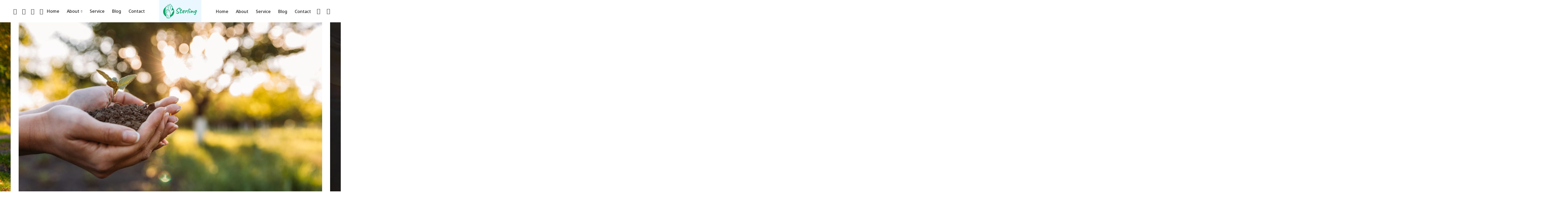

--- FILE ---
content_type: text/html; charset=UTF-8
request_url: https://gisthk.org/portfolio/water-and-sanitation-facilities-in-south-africa/
body_size: 17255
content:
    <!DOCTYPE html>
    <html lang="zh-TW">
    <head>
        <meta charset="UTF-8">
				<style type="text/css" media="screen">#ui-datepicker-div.booked_custom_date_picker table.ui-datepicker-calendar tbody td a.ui-state-active,#ui-datepicker-div.booked_custom_date_picker table.ui-datepicker-calendar tbody td a.ui-state-active:hover,body #booked-profile-page input[type=submit].button-primary:hover,body .booked-list-view button.button:hover, body .booked-list-view input[type=submit].button-primary:hover,body table.booked-calendar input[type=submit].button-primary:hover,body .booked-modal input[type=submit].button-primary:hover,body table.booked-calendar th,body table.booked-calendar thead,body table.booked-calendar thead th,body table.booked-calendar .booked-appt-list .timeslot .timeslot-people button:hover,body #booked-profile-page .booked-profile-header,body #booked-profile-page .booked-tabs li.active a,body #booked-profile-page .booked-tabs li.active a:hover,body #booked-profile-page .appt-block .google-cal-button > a:hover,#ui-datepicker-div.booked_custom_date_picker .ui-datepicker-header{ background:#c4f2d4 !important; }body #booked-profile-page input[type=submit].button-primary:hover,body table.booked-calendar input[type=submit].button-primary:hover,body .booked-list-view button.button:hover, body .booked-list-view input[type=submit].button-primary:hover,body .booked-modal input[type=submit].button-primary:hover,body table.booked-calendar th,body table.booked-calendar .booked-appt-list .timeslot .timeslot-people button:hover,body #booked-profile-page .booked-profile-header,body #booked-profile-page .appt-block .google-cal-button > a:hover{ border-color:#c4f2d4 !important; }body table.booked-calendar tr.days,body table.booked-calendar tr.days th,body .booked-calendarSwitcher.calendar,body #booked-profile-page .booked-tabs,#ui-datepicker-div.booked_custom_date_picker table.ui-datepicker-calendar thead,#ui-datepicker-div.booked_custom_date_picker table.ui-datepicker-calendar thead th{ background:#039146 !important; }body table.booked-calendar tr.days th,body #booked-profile-page .booked-tabs{ border-color:#039146 !important; }#ui-datepicker-div.booked_custom_date_picker table.ui-datepicker-calendar tbody td.ui-datepicker-today a,#ui-datepicker-div.booked_custom_date_picker table.ui-datepicker-calendar tbody td.ui-datepicker-today a:hover,body #booked-profile-page input[type=submit].button-primary,body table.booked-calendar input[type=submit].button-primary,body .booked-list-view button.button, body .booked-list-view input[type=submit].button-primary,body .booked-list-view button.button, body .booked-list-view input[type=submit].button-primary,body .booked-modal input[type=submit].button-primary,body table.booked-calendar .booked-appt-list .timeslot .timeslot-people button,body #booked-profile-page .booked-profile-appt-list .appt-block.approved .status-block,body #booked-profile-page .appt-block .google-cal-button > a,body .booked-modal p.booked-title-bar,body table.booked-calendar td:hover .date span,body .booked-list-view a.booked_list_date_picker_trigger.booked-dp-active,body .booked-list-view a.booked_list_date_picker_trigger.booked-dp-active:hover,.booked-ms-modal .booked-book-appt /* Multi-Slot Booking */{ background:#56c477; }body #booked-profile-page input[type=submit].button-primary,body table.booked-calendar input[type=submit].button-primary,body .booked-list-view button.button, body .booked-list-view input[type=submit].button-primary,body .booked-list-view button.button, body .booked-list-view input[type=submit].button-primary,body .booked-modal input[type=submit].button-primary,body #booked-profile-page .appt-block .google-cal-button > a,body table.booked-calendar .booked-appt-list .timeslot .timeslot-people button,body .booked-list-view a.booked_list_date_picker_trigger.booked-dp-active,body .booked-list-view a.booked_list_date_picker_trigger.booked-dp-active:hover{ border-color:#56c477; }body .booked-modal .bm-window p i.fa,body .booked-modal .bm-window a,body .booked-appt-list .booked-public-appointment-title,body .booked-modal .bm-window p.appointment-title,.booked-ms-modal.visible:hover .booked-book-appt{ color:#56c477; }.booked-appt-list .timeslot.has-title .booked-public-appointment-title { color:inherit; }</style><meta name='robots' content='index, follow, max-image-preview:large, max-snippet:-1, max-video-preview:-1' />

	<!-- This site is optimized with the Yoast SEO plugin v19.5.1 - https://yoast.com/wordpress/plugins/seo/ -->
	<title>Water and sanitation facilities in South Africa - HONG KONG GIST UNION 香港胃腸道基質瘤協會</title>
	<link rel="canonical" href="https://gisthk.org/portfolio/water-and-sanitation-facilities-in-south-africa/" />
	<meta property="og:locale" content="zh_TW" />
	<meta property="og:type" content="article" />
	<meta property="og:title" content="Water and sanitation facilities in South Africa - HONG KONG GIST UNION 香港胃腸道基質瘤協會" />
	<meta property="og:description" content="Donec facilisis tortor ut augue lacinia, at viverra est semper. Sed sapien metus, scelerisque nec phar." />
	<meta property="og:url" content="https://gisthk.org/portfolio/water-and-sanitation-facilities-in-south-africa/" />
	<meta property="og:site_name" content="HONG KONG GIST UNION 香港胃腸道基質瘤協會" />
	<meta property="og:image" content="https://gisthk.org/wp-content/uploads/2020/03/post5.jpg" />
	<meta property="og:image:width" content="1920" />
	<meta property="og:image:height" content="1488" />
	<meta property="og:image:type" content="image/jpeg" />
	<meta name="twitter:card" content="summary_large_image" />
	<meta name="twitter:label1" content="Est. reading time" />
	<meta name="twitter:data1" content="1 分鐘" />
	<script type="application/ld+json" class="yoast-schema-graph">{"@context":"https://schema.org","@graph":[{"@type":"WebPage","@id":"https://gisthk.org/portfolio/water-and-sanitation-facilities-in-south-africa/","url":"https://gisthk.org/portfolio/water-and-sanitation-facilities-in-south-africa/","name":"Water and sanitation facilities in South Africa - HONG KONG GIST UNION 香港胃腸道基質瘤協會","isPartOf":{"@id":"https://gisthk.org/#website"},"primaryImageOfPage":{"@id":"https://gisthk.org/portfolio/water-and-sanitation-facilities-in-south-africa/#primaryimage"},"image":{"@id":"https://gisthk.org/portfolio/water-and-sanitation-facilities-in-south-africa/#primaryimage"},"thumbnailUrl":"https://gisthk.org/wp-content/uploads/2020/03/post5.jpg","datePublished":"2020-03-10T13:20:24+00:00","dateModified":"2020-03-10T13:20:24+00:00","breadcrumb":{"@id":"https://gisthk.org/portfolio/water-and-sanitation-facilities-in-south-africa/#breadcrumb"},"inLanguage":"zh-TW","potentialAction":[{"@type":"ReadAction","target":["https://gisthk.org/portfolio/water-and-sanitation-facilities-in-south-africa/"]}]},{"@type":"ImageObject","inLanguage":"zh-TW","@id":"https://gisthk.org/portfolio/water-and-sanitation-facilities-in-south-africa/#primaryimage","url":"https://gisthk.org/wp-content/uploads/2020/03/post5.jpg","contentUrl":"https://gisthk.org/wp-content/uploads/2020/03/post5.jpg","width":1920,"height":1488,"caption":"post5"},{"@type":"BreadcrumbList","@id":"https://gisthk.org/portfolio/water-and-sanitation-facilities-in-south-africa/#breadcrumb","itemListElement":[{"@type":"ListItem","position":1,"name":"首頁","item":"https://gisthk.org/"},{"@type":"ListItem","position":2,"name":"Portfolios","item":"https://gisthk.org/portfolios/"},{"@type":"ListItem","position":3,"name":"Water and sanitation facilities in South Africa"}]},{"@type":"WebSite","@id":"https://gisthk.org/#website","url":"https://gisthk.org/","name":"HONG KONG GIST UNION 香港胃腸道基質瘤協會","description":"香港胃腸道基質瘤協會 HONG KONG GIST UNION","publisher":{"@id":"https://gisthk.org/#organization"},"potentialAction":[{"@type":"SearchAction","target":{"@type":"EntryPoint","urlTemplate":"https://gisthk.org/?s={search_term_string}"},"query-input":"required name=search_term_string"}],"inLanguage":"zh-TW"},{"@type":"Organization","@id":"https://gisthk.org/#organization","name":"GIST 香港胃腸道基質腫瘤協會","url":"https://gisthk.org/","sameAs":[],"logo":{"@type":"ImageObject","inLanguage":"zh-TW","@id":"https://gisthk.org/#/schema/logo/image/","url":"https://gisthk.org/wp-content/uploads/2022/04/cropped-1-GIST-logo-crop.png","contentUrl":"https://gisthk.org/wp-content/uploads/2022/04/cropped-1-GIST-logo-crop.png","width":512,"height":512,"caption":"GIST 香港胃腸道基質腫瘤協會"},"image":{"@id":"https://gisthk.org/#/schema/logo/image/"}}]}</script>
	<!-- / Yoast SEO plugin. -->


<link rel='dns-prefetch' href='//fonts.googleapis.com' />
<link rel='dns-prefetch' href='//s.w.org' />
<link rel="alternate" type="application/rss+xml" title="訂閱《HONG KONG GIST UNION 香港胃腸道基質瘤協會》&raquo; 資訊提供" href="https://gisthk.org/feed/" />
<link rel="alternate" type="application/rss+xml" title="訂閱《HONG KONG GIST UNION 香港胃腸道基質瘤協會》&raquo; 留言的資訊提供" href="https://gisthk.org/comments/feed/" />
<script type="text/javascript">
window._wpemojiSettings = {"baseUrl":"https:\/\/s.w.org\/images\/core\/emoji\/14.0.0\/72x72\/","ext":".png","svgUrl":"https:\/\/s.w.org\/images\/core\/emoji\/14.0.0\/svg\/","svgExt":".svg","source":{"concatemoji":"https:\/\/gisthk.org\/wp-includes\/js\/wp-emoji-release.min.js?ver=6.0.1"}};
/*! This file is auto-generated */
!function(e,a,t){var n,r,o,i=a.createElement("canvas"),p=i.getContext&&i.getContext("2d");function s(e,t){var a=String.fromCharCode,e=(p.clearRect(0,0,i.width,i.height),p.fillText(a.apply(this,e),0,0),i.toDataURL());return p.clearRect(0,0,i.width,i.height),p.fillText(a.apply(this,t),0,0),e===i.toDataURL()}function c(e){var t=a.createElement("script");t.src=e,t.defer=t.type="text/javascript",a.getElementsByTagName("head")[0].appendChild(t)}for(o=Array("flag","emoji"),t.supports={everything:!0,everythingExceptFlag:!0},r=0;r<o.length;r++)t.supports[o[r]]=function(e){if(!p||!p.fillText)return!1;switch(p.textBaseline="top",p.font="600 32px Arial",e){case"flag":return s([127987,65039,8205,9895,65039],[127987,65039,8203,9895,65039])?!1:!s([55356,56826,55356,56819],[55356,56826,8203,55356,56819])&&!s([55356,57332,56128,56423,56128,56418,56128,56421,56128,56430,56128,56423,56128,56447],[55356,57332,8203,56128,56423,8203,56128,56418,8203,56128,56421,8203,56128,56430,8203,56128,56423,8203,56128,56447]);case"emoji":return!s([129777,127995,8205,129778,127999],[129777,127995,8203,129778,127999])}return!1}(o[r]),t.supports.everything=t.supports.everything&&t.supports[o[r]],"flag"!==o[r]&&(t.supports.everythingExceptFlag=t.supports.everythingExceptFlag&&t.supports[o[r]]);t.supports.everythingExceptFlag=t.supports.everythingExceptFlag&&!t.supports.flag,t.DOMReady=!1,t.readyCallback=function(){t.DOMReady=!0},t.supports.everything||(n=function(){t.readyCallback()},a.addEventListener?(a.addEventListener("DOMContentLoaded",n,!1),e.addEventListener("load",n,!1)):(e.attachEvent("onload",n),a.attachEvent("onreadystatechange",function(){"complete"===a.readyState&&t.readyCallback()})),(e=t.source||{}).concatemoji?c(e.concatemoji):e.wpemoji&&e.twemoji&&(c(e.twemoji),c(e.wpemoji)))}(window,document,window._wpemojiSettings);
</script>
<style type="text/css">
img.wp-smiley,
img.emoji {
	display: inline !important;
	border: none !important;
	box-shadow: none !important;
	height: 1em !important;
	width: 1em !important;
	margin: 0 0.07em !important;
	vertical-align: -0.1em !important;
	background: none !important;
	padding: 0 !important;
}
</style>
	<link rel='stylesheet' id='formidable-css'  href='https://gisthk.org/wp-content/plugins/formidable/css/formidableforms.css?ver=823545' type='text/css' media='all' />
<link rel='stylesheet' id='preloader-simple-css'  href='https://gisthk.org/wp-content/plugins/aheto/assets/frontend/css/preloader-simple.css' type='text/css' media='all' />
<link rel='stylesheet' id='wc-blocks-vendors-style-css'  href='https://gisthk.org/wp-content/plugins/woocommerce/packages/woocommerce-blocks/build/wc-blocks-vendors-style.css?ver=6.9.0' type='text/css' media='all' />
<link rel='stylesheet' id='wc-blocks-style-css'  href='https://gisthk.org/wp-content/plugins/woocommerce/packages/woocommerce-blocks/build/wc-blocks-style.css?ver=6.9.0' type='text/css' media='all' />
<style id='global-styles-inline-css' type='text/css'>
body{--wp--preset--color--black: #000000;--wp--preset--color--cyan-bluish-gray: #abb8c3;--wp--preset--color--white: #ffffff;--wp--preset--color--pale-pink: #f78da7;--wp--preset--color--vivid-red: #cf2e2e;--wp--preset--color--luminous-vivid-orange: #ff6900;--wp--preset--color--luminous-vivid-amber: #fcb900;--wp--preset--color--light-green-cyan: #7bdcb5;--wp--preset--color--vivid-green-cyan: #00d084;--wp--preset--color--pale-cyan-blue: #8ed1fc;--wp--preset--color--vivid-cyan-blue: #0693e3;--wp--preset--color--vivid-purple: #9b51e0;--wp--preset--gradient--vivid-cyan-blue-to-vivid-purple: linear-gradient(135deg,rgba(6,147,227,1) 0%,rgb(155,81,224) 100%);--wp--preset--gradient--light-green-cyan-to-vivid-green-cyan: linear-gradient(135deg,rgb(122,220,180) 0%,rgb(0,208,130) 100%);--wp--preset--gradient--luminous-vivid-amber-to-luminous-vivid-orange: linear-gradient(135deg,rgba(252,185,0,1) 0%,rgba(255,105,0,1) 100%);--wp--preset--gradient--luminous-vivid-orange-to-vivid-red: linear-gradient(135deg,rgba(255,105,0,1) 0%,rgb(207,46,46) 100%);--wp--preset--gradient--very-light-gray-to-cyan-bluish-gray: linear-gradient(135deg,rgb(238,238,238) 0%,rgb(169,184,195) 100%);--wp--preset--gradient--cool-to-warm-spectrum: linear-gradient(135deg,rgb(74,234,220) 0%,rgb(151,120,209) 20%,rgb(207,42,186) 40%,rgb(238,44,130) 60%,rgb(251,105,98) 80%,rgb(254,248,76) 100%);--wp--preset--gradient--blush-light-purple: linear-gradient(135deg,rgb(255,206,236) 0%,rgb(152,150,240) 100%);--wp--preset--gradient--blush-bordeaux: linear-gradient(135deg,rgb(254,205,165) 0%,rgb(254,45,45) 50%,rgb(107,0,62) 100%);--wp--preset--gradient--luminous-dusk: linear-gradient(135deg,rgb(255,203,112) 0%,rgb(199,81,192) 50%,rgb(65,88,208) 100%);--wp--preset--gradient--pale-ocean: linear-gradient(135deg,rgb(255,245,203) 0%,rgb(182,227,212) 50%,rgb(51,167,181) 100%);--wp--preset--gradient--electric-grass: linear-gradient(135deg,rgb(202,248,128) 0%,rgb(113,206,126) 100%);--wp--preset--gradient--midnight: linear-gradient(135deg,rgb(2,3,129) 0%,rgb(40,116,252) 100%);--wp--preset--duotone--dark-grayscale: url('#wp-duotone-dark-grayscale');--wp--preset--duotone--grayscale: url('#wp-duotone-grayscale');--wp--preset--duotone--purple-yellow: url('#wp-duotone-purple-yellow');--wp--preset--duotone--blue-red: url('#wp-duotone-blue-red');--wp--preset--duotone--midnight: url('#wp-duotone-midnight');--wp--preset--duotone--magenta-yellow: url('#wp-duotone-magenta-yellow');--wp--preset--duotone--purple-green: url('#wp-duotone-purple-green');--wp--preset--duotone--blue-orange: url('#wp-duotone-blue-orange');--wp--preset--font-size--small: 13px;--wp--preset--font-size--medium: 20px;--wp--preset--font-size--large: 36px;--wp--preset--font-size--x-large: 42px;}.has-black-color{color: var(--wp--preset--color--black) !important;}.has-cyan-bluish-gray-color{color: var(--wp--preset--color--cyan-bluish-gray) !important;}.has-white-color{color: var(--wp--preset--color--white) !important;}.has-pale-pink-color{color: var(--wp--preset--color--pale-pink) !important;}.has-vivid-red-color{color: var(--wp--preset--color--vivid-red) !important;}.has-luminous-vivid-orange-color{color: var(--wp--preset--color--luminous-vivid-orange) !important;}.has-luminous-vivid-amber-color{color: var(--wp--preset--color--luminous-vivid-amber) !important;}.has-light-green-cyan-color{color: var(--wp--preset--color--light-green-cyan) !important;}.has-vivid-green-cyan-color{color: var(--wp--preset--color--vivid-green-cyan) !important;}.has-pale-cyan-blue-color{color: var(--wp--preset--color--pale-cyan-blue) !important;}.has-vivid-cyan-blue-color{color: var(--wp--preset--color--vivid-cyan-blue) !important;}.has-vivid-purple-color{color: var(--wp--preset--color--vivid-purple) !important;}.has-black-background-color{background-color: var(--wp--preset--color--black) !important;}.has-cyan-bluish-gray-background-color{background-color: var(--wp--preset--color--cyan-bluish-gray) !important;}.has-white-background-color{background-color: var(--wp--preset--color--white) !important;}.has-pale-pink-background-color{background-color: var(--wp--preset--color--pale-pink) !important;}.has-vivid-red-background-color{background-color: var(--wp--preset--color--vivid-red) !important;}.has-luminous-vivid-orange-background-color{background-color: var(--wp--preset--color--luminous-vivid-orange) !important;}.has-luminous-vivid-amber-background-color{background-color: var(--wp--preset--color--luminous-vivid-amber) !important;}.has-light-green-cyan-background-color{background-color: var(--wp--preset--color--light-green-cyan) !important;}.has-vivid-green-cyan-background-color{background-color: var(--wp--preset--color--vivid-green-cyan) !important;}.has-pale-cyan-blue-background-color{background-color: var(--wp--preset--color--pale-cyan-blue) !important;}.has-vivid-cyan-blue-background-color{background-color: var(--wp--preset--color--vivid-cyan-blue) !important;}.has-vivid-purple-background-color{background-color: var(--wp--preset--color--vivid-purple) !important;}.has-black-border-color{border-color: var(--wp--preset--color--black) !important;}.has-cyan-bluish-gray-border-color{border-color: var(--wp--preset--color--cyan-bluish-gray) !important;}.has-white-border-color{border-color: var(--wp--preset--color--white) !important;}.has-pale-pink-border-color{border-color: var(--wp--preset--color--pale-pink) !important;}.has-vivid-red-border-color{border-color: var(--wp--preset--color--vivid-red) !important;}.has-luminous-vivid-orange-border-color{border-color: var(--wp--preset--color--luminous-vivid-orange) !important;}.has-luminous-vivid-amber-border-color{border-color: var(--wp--preset--color--luminous-vivid-amber) !important;}.has-light-green-cyan-border-color{border-color: var(--wp--preset--color--light-green-cyan) !important;}.has-vivid-green-cyan-border-color{border-color: var(--wp--preset--color--vivid-green-cyan) !important;}.has-pale-cyan-blue-border-color{border-color: var(--wp--preset--color--pale-cyan-blue) !important;}.has-vivid-cyan-blue-border-color{border-color: var(--wp--preset--color--vivid-cyan-blue) !important;}.has-vivid-purple-border-color{border-color: var(--wp--preset--color--vivid-purple) !important;}.has-vivid-cyan-blue-to-vivid-purple-gradient-background{background: var(--wp--preset--gradient--vivid-cyan-blue-to-vivid-purple) !important;}.has-light-green-cyan-to-vivid-green-cyan-gradient-background{background: var(--wp--preset--gradient--light-green-cyan-to-vivid-green-cyan) !important;}.has-luminous-vivid-amber-to-luminous-vivid-orange-gradient-background{background: var(--wp--preset--gradient--luminous-vivid-amber-to-luminous-vivid-orange) !important;}.has-luminous-vivid-orange-to-vivid-red-gradient-background{background: var(--wp--preset--gradient--luminous-vivid-orange-to-vivid-red) !important;}.has-very-light-gray-to-cyan-bluish-gray-gradient-background{background: var(--wp--preset--gradient--very-light-gray-to-cyan-bluish-gray) !important;}.has-cool-to-warm-spectrum-gradient-background{background: var(--wp--preset--gradient--cool-to-warm-spectrum) !important;}.has-blush-light-purple-gradient-background{background: var(--wp--preset--gradient--blush-light-purple) !important;}.has-blush-bordeaux-gradient-background{background: var(--wp--preset--gradient--blush-bordeaux) !important;}.has-luminous-dusk-gradient-background{background: var(--wp--preset--gradient--luminous-dusk) !important;}.has-pale-ocean-gradient-background{background: var(--wp--preset--gradient--pale-ocean) !important;}.has-electric-grass-gradient-background{background: var(--wp--preset--gradient--electric-grass) !important;}.has-midnight-gradient-background{background: var(--wp--preset--gradient--midnight) !important;}.has-small-font-size{font-size: var(--wp--preset--font-size--small) !important;}.has-medium-font-size{font-size: var(--wp--preset--font-size--medium) !important;}.has-large-font-size{font-size: var(--wp--preset--font-size--large) !important;}.has-x-large-font-size{font-size: var(--wp--preset--font-size--x-large) !important;}
</style>
<link rel='stylesheet' id='booked-icons-css'  href='https://gisthk.org/wp-content/plugins/booked/assets/css/icons.css?ver=2.3.5' type='text/css' media='all' />
<link rel='stylesheet' id='booked-tooltipster-css'  href='https://gisthk.org/wp-content/plugins/booked/assets/js/tooltipster/css/tooltipster.css?ver=3.3.0' type='text/css' media='all' />
<link rel='stylesheet' id='booked-tooltipster-theme-css'  href='https://gisthk.org/wp-content/plugins/booked/assets/js/tooltipster/css/themes/tooltipster-light.css?ver=3.3.0' type='text/css' media='all' />
<link rel='stylesheet' id='booked-animations-css'  href='https://gisthk.org/wp-content/plugins/booked/assets/css/animations.css?ver=2.3.5' type='text/css' media='all' />
<link rel='stylesheet' id='booked-css-css'  href='https://gisthk.org/wp-content/plugins/booked/dist/booked.css?ver=2.3.5' type='text/css' media='all' />
<link rel='stylesheet' id='contact-form-7-css'  href='https://gisthk.org/wp-content/plugins/contact-form-7/includes/css/styles.css?ver=5.5.6' type='text/css' media='all' />
<link rel='stylesheet' id='woocommerce-layout-css'  href='https://gisthk.org/wp-content/plugins/woocommerce/assets/css/woocommerce-layout.css?ver=6.3.1' type='text/css' media='all' />
<link rel='stylesheet' id='woocommerce-smallscreen-css'  href='https://gisthk.org/wp-content/plugins/woocommerce/assets/css/woocommerce-smallscreen.css?ver=6.3.1' type='text/css' media='only screen and (max-width: 768px)' />
<link rel='stylesheet' id='woocommerce-general-css'  href='https://gisthk.org/wp-content/plugins/woocommerce/assets/css/woocommerce.css?ver=6.3.1' type='text/css' media='all' />
<style id='woocommerce-inline-inline-css' type='text/css'>
.woocommerce form .form-row .required { visibility: visible; }
</style>
<link rel='stylesheet' id='wpdp-style2-css'  href='https://gisthk.org/wp-content/plugins/wp-datepicker/css/front-styles.css?t=1762589772&#038;ver=6.0.1' type='text/css' media='all' />
<link rel='stylesheet' id='wpdp-style3-css'  href='https://gisthk.org/wp-content/plugins/wp-datepicker/css/jquery-ui.css?ver=6.0.1' type='text/css' media='all' />
<link rel='stylesheet' id='sterling-child-css-css'  href='https://gisthk.org/wp-content/themes/sterling-child-theme/style.css?ver=6.0.1' type='text/css' media='all' />
<link rel='stylesheet' id='sterling-general-css'  href='https://gisthk.org/wp-content/themes/sterling/assets/css/general.css?ver=6.0.1' type='text/css' media='all' />
<link rel='stylesheet' id='sterling-style-css'  href='https://gisthk.org/wp-content/themes/sterling/style.css?ver=6.0.1' type='text/css' media='all' />
<link rel='stylesheet' id='elementor-icons-css'  href='https://gisthk.org/wp-content/plugins/elementor/assets/lib/eicons/css/elementor-icons.min.css?ver=5.15.0' type='text/css' media='all' />
<link rel='stylesheet' id='elementor-frontend-css'  href='https://gisthk.org/wp-content/plugins/elementor/assets/css/frontend-lite.min.css?ver=3.6.1' type='text/css' media='all' />
<link rel='stylesheet' id='elementor-post-6-css'  href='https://gisthk.org/wp-content/uploads/elementor/css/post-6.css?ver=1656037153' type='text/css' media='all' />
<link rel='stylesheet' id='elementor-global-css'  href='https://gisthk.org/wp-content/uploads/elementor/css/global.css?ver=1656037154' type='text/css' media='all' />
<link rel='stylesheet' id='elementor-post-601-css'  href='https://gisthk.org/wp-content/uploads/elementor/css/post-601.css?ver=1661239227' type='text/css' media='all' />
<link rel='stylesheet' id='elementor-post-1186-css'  href='https://gisthk.org/wp-content/uploads/elementor/css/post-1186.css?ver=1661436870' type='text/css' media='all' />
<link rel='stylesheet' id='booked-wc-fe-styles-css'  href='https://gisthk.org/wp-content/plugins/booked/includes/add-ons/woocommerce-payments//css/frontend-style.css?ver=6.0.1' type='text/css' media='all' />
<link rel='stylesheet' id='aheto_google_fonts-css'  href='https://fonts.googleapis.com/css?family=Noto+Sans:200,200i,300,300i,400,400i,500,500i,600,600i,700,700i,800,800i,900,900i%7CPlayfair+Display:700,400&#038;display=swap' type='text/css' media='all' />
<link rel='stylesheet' id='elegant-css'  href='https://gisthk.org/wp-content/plugins/aheto/assets/fonts/elegant.min.css' type='text/css' media='all' />
<link rel='stylesheet' id='font-awesome-4.7.0-css'  href='https://gisthk.org/wp-content/plugins/aheto/assets/fonts/font-awesome.min.css' type='text/css' media='all' />
<link rel='stylesheet' id='ionicons-css'  href='https://gisthk.org/wp-content/plugins/aheto/assets/fonts/ionicons.min.css' type='text/css' media='all' />
<link rel='stylesheet' id='pe-icon-7-stroke-css'  href='https://gisthk.org/wp-content/plugins/aheto/assets/fonts/pe-icon-7-stroke.min.css' type='text/css' media='all' />
<link rel='stylesheet' id='themify-css'  href='https://gisthk.org/wp-content/plugins/aheto/assets/fonts/themify-icons.min.css' type='text/css' media='all' />
<link rel='stylesheet' id='style-main-css'  href='https://gisthk.org/wp-content/plugins/aheto/assets/frontend/css/style.css' type='text/css' media='all' />
<link rel='stylesheet' id='aheto-shop-css'  href='https://gisthk.org/wp-content/plugins/aheto/assets/frontend/css/shop.css' type='text/css' media='all' />
<link rel='stylesheet' id='style-skin-css'  href='//gisthk.org/wp-content/uploads/aheto-styles/aheto-healthcare.css?timestamp=1649761608' type='text/css' media='all' />
<link rel='stylesheet' id='google-fonts-1-css'  href='https://fonts.googleapis.com/css?family=Roboto%3A100%2C100italic%2C200%2C200italic%2C300%2C300italic%2C400%2C400italic%2C500%2C500italic%2C600%2C600italic%2C700%2C700italic%2C800%2C800italic%2C900%2C900italic%7CRoboto+Slab%3A100%2C100italic%2C200%2C200italic%2C300%2C300italic%2C400%2C400italic%2C500%2C500italic%2C600%2C600italic%2C700%2C700italic%2C800%2C800italic%2C900%2C900italic%7CPlayfair+Display%3A100%2C100italic%2C200%2C200italic%2C300%2C300italic%2C400%2C400italic%2C500%2C500italic%2C600%2C600italic%2C700%2C700italic%2C800%2C800italic%2C900%2C900italic&#038;display=auto&#038;ver=6.0.1' type='text/css' media='all' />
<!--n2css--><script type='text/javascript' src='https://gisthk.org/wp-includes/js/jquery/jquery.min.js?ver=3.6.0' id='jquery-core-js'></script>
<script type='text/javascript' src='https://gisthk.org/wp-includes/js/jquery/jquery-migrate.min.js?ver=3.3.2' id='jquery-migrate-js'></script>
<script type='text/javascript' src='https://gisthk.org/wp-includes/js/jquery/ui/core.min.js?ver=1.13.1' id='jquery-ui-core-js'></script>
<script type='text/javascript' src='https://gisthk.org/wp-includes/js/jquery/ui/datepicker.min.js?ver=1.13.1' id='jquery-ui-datepicker-js'></script>
<script type='text/javascript' id='jquery-ui-datepicker-js-after'>
jQuery(function(jQuery){jQuery.datepicker.setDefaults({"closeText":"\u95dc\u9589","currentText":"\u4eca\u5929","monthNames":["1 \u6708","2 \u6708","3 \u6708","4 \u6708","5 \u6708","6 \u6708","7 \u6708","8 \u6708","9 \u6708","10 \u6708","11 \u6708","12 \u6708"],"monthNamesShort":["1 \u6708","2 \u6708","3 \u6708","4 \u6708","5 \u6708","6 \u6708","7 \u6708","8 \u6708","9 \u6708","10 \u6708","11 \u6708","12 \u6708"],"nextText":"\u4e0b\u4e00\u6b65","prevText":"\u4e0a\u4e00\u6b65","dayNames":["\u661f\u671f\u65e5","\u661f\u671f\u4e00","\u661f\u671f\u4e8c","\u661f\u671f\u4e09","\u661f\u671f\u56db","\u661f\u671f\u4e94","\u661f\u671f\u516d"],"dayNamesShort":["\u9031\u65e5","\u9031\u4e00","\u9031\u4e8c","\u9031\u4e09","\u9031\u56db","\u9031\u4e94","\u9031\u516d"],"dayNamesMin":["\u65e5","\u4e00","\u4e8c","\u4e09","\u56db","\u4e94","\u516d"],"dateFormat":"dd\/mm\/yy","firstDay":1,"isRTL":false});});
</script>
<script type='text/javascript' src='https://gisthk.org/wp-content/plugins/wp-datepicker/js/scripts-front.js?ver=6.0.1' id='wpdp-scripts2-js'></script>
<script type='text/javascript' id='booked-wc-fe-functions-js-extra'>
/* <![CDATA[ */
var booked_wc_variables = {"prefix":"booked_wc_","ajaxurl":"https:\/\/gisthk.org\/wp-admin\/admin-ajax.php","i18n_confirm_appt_edit":"Are you sure you want to change the appointment date? By doing so, the appointment date will need to be approved again.","i18n_pay":"Are you sure you want to add the appointment to cart and go to checkout?","i18n_mark_paid":"Are you sure you want to mark this appointment as \"Paid\"?","i18n_paid":"Paid","i18n_awaiting_payment":"Awaiting Payment","checkout_page":"https:\/\/gisthk.org\/?page_id=10"};
/* ]]> */
</script>
<script type='text/javascript' src='https://gisthk.org/wp-content/plugins/booked/includes/add-ons/woocommerce-payments//js/frontend-functions.js?ver=6.0.1' id='booked-wc-fe-functions-js'></script>
<link rel="EditURI" type="application/rsd+xml" title="RSD" href="https://gisthk.org/xmlrpc.php?rsd" />
<link rel="wlwmanifest" type="application/wlwmanifest+xml" href="https://gisthk.org/wp-includes/wlwmanifest.xml" /> 
<meta name="generator" content="WordPress 6.0.1" />
<meta name="generator" content="WooCommerce 6.3.1" />
<link rel='shortlink' href='https://gisthk.org/?p=601' />
<link rel="alternate" type="application/json+oembed" href="https://gisthk.org/wp-json/oembed/1.0/embed?url=https%3A%2F%2Fgisthk.org%2Fportfolio%2Fwater-and-sanitation-facilities-in-south-africa%2F" />
<link rel="alternate" type="text/xml+oembed" href="https://gisthk.org/wp-json/oembed/1.0/embed?url=https%3A%2F%2Fgisthk.org%2Fportfolio%2Fwater-and-sanitation-facilities-in-south-africa%2F&#038;format=xml" />
<!-- Google tag (gtag.js) -->
<script async src="https://www.googletagmanager.com/gtag/js?id=G-8GCYK7K25M"></script>
<script>
  window.dataLayer = window.dataLayer || [];
  function gtag(){dataLayer.push(arguments);}
  gtag('js', new Date());

  gtag('config', 'G-8GCYK7K25M');
</script>	<noscript><style>.woocommerce-product-gallery{ opacity: 1 !important; }</style></noscript>
	<link rel="icon" href="https://gisthk.org/wp-content/uploads/2022/04/cropped-1-GIST-logo-crop-32x32.png" sizes="32x32" />
<link rel="icon" href="https://gisthk.org/wp-content/uploads/2022/04/cropped-1-GIST-logo-crop-192x192.png" sizes="192x192" />
<link rel="apple-touch-icon" href="https://gisthk.org/wp-content/uploads/2022/04/cropped-1-GIST-logo-crop-180x180.png" />
<meta name="msapplication-TileImage" content="https://gisthk.org/wp-content/uploads/2022/04/cropped-1-GIST-logo-crop-270x270.png" />
<style type="text/css">body .aheto-footer, body .aheto-footer p{color:#ffffff;}body .aheto-footer a{color:#ffffff;}</style><style type="text/css"> .aheto-features--rela-packages .aheto-features-block__wrap {
      height: 100% !important;
    }</style>        <meta name="viewport" content="width=device-width, initial-scale=1">
    </head>
    <body class="aheto-portfolio-template aheto-portfolio-template-aheto_canvas single single-aheto-portfolio postid-601 single-format-standard theme-sterling woocommerce-no-js no-sidebar elementor-default elementor-kit-6 elementor-page elementor-page-601">
	<svg xmlns="http://www.w3.org/2000/svg" viewBox="0 0 0 0" width="0" height="0" focusable="false" role="none" style="visibility: hidden; position: absolute; left: -9999px; overflow: hidden;" ><defs><filter id="wp-duotone-dark-grayscale"><feColorMatrix color-interpolation-filters="sRGB" type="matrix" values=" .299 .587 .114 0 0 .299 .587 .114 0 0 .299 .587 .114 0 0 .299 .587 .114 0 0 " /><feComponentTransfer color-interpolation-filters="sRGB" ><feFuncR type="table" tableValues="0 0.49803921568627" /><feFuncG type="table" tableValues="0 0.49803921568627" /><feFuncB type="table" tableValues="0 0.49803921568627" /><feFuncA type="table" tableValues="1 1" /></feComponentTransfer><feComposite in2="SourceGraphic" operator="in" /></filter></defs></svg><svg xmlns="http://www.w3.org/2000/svg" viewBox="0 0 0 0" width="0" height="0" focusable="false" role="none" style="visibility: hidden; position: absolute; left: -9999px; overflow: hidden;" ><defs><filter id="wp-duotone-grayscale"><feColorMatrix color-interpolation-filters="sRGB" type="matrix" values=" .299 .587 .114 0 0 .299 .587 .114 0 0 .299 .587 .114 0 0 .299 .587 .114 0 0 " /><feComponentTransfer color-interpolation-filters="sRGB" ><feFuncR type="table" tableValues="0 1" /><feFuncG type="table" tableValues="0 1" /><feFuncB type="table" tableValues="0 1" /><feFuncA type="table" tableValues="1 1" /></feComponentTransfer><feComposite in2="SourceGraphic" operator="in" /></filter></defs></svg><svg xmlns="http://www.w3.org/2000/svg" viewBox="0 0 0 0" width="0" height="0" focusable="false" role="none" style="visibility: hidden; position: absolute; left: -9999px; overflow: hidden;" ><defs><filter id="wp-duotone-purple-yellow"><feColorMatrix color-interpolation-filters="sRGB" type="matrix" values=" .299 .587 .114 0 0 .299 .587 .114 0 0 .299 .587 .114 0 0 .299 .587 .114 0 0 " /><feComponentTransfer color-interpolation-filters="sRGB" ><feFuncR type="table" tableValues="0.54901960784314 0.98823529411765" /><feFuncG type="table" tableValues="0 1" /><feFuncB type="table" tableValues="0.71764705882353 0.25490196078431" /><feFuncA type="table" tableValues="1 1" /></feComponentTransfer><feComposite in2="SourceGraphic" operator="in" /></filter></defs></svg><svg xmlns="http://www.w3.org/2000/svg" viewBox="0 0 0 0" width="0" height="0" focusable="false" role="none" style="visibility: hidden; position: absolute; left: -9999px; overflow: hidden;" ><defs><filter id="wp-duotone-blue-red"><feColorMatrix color-interpolation-filters="sRGB" type="matrix" values=" .299 .587 .114 0 0 .299 .587 .114 0 0 .299 .587 .114 0 0 .299 .587 .114 0 0 " /><feComponentTransfer color-interpolation-filters="sRGB" ><feFuncR type="table" tableValues="0 1" /><feFuncG type="table" tableValues="0 0.27843137254902" /><feFuncB type="table" tableValues="0.5921568627451 0.27843137254902" /><feFuncA type="table" tableValues="1 1" /></feComponentTransfer><feComposite in2="SourceGraphic" operator="in" /></filter></defs></svg><svg xmlns="http://www.w3.org/2000/svg" viewBox="0 0 0 0" width="0" height="0" focusable="false" role="none" style="visibility: hidden; position: absolute; left: -9999px; overflow: hidden;" ><defs><filter id="wp-duotone-midnight"><feColorMatrix color-interpolation-filters="sRGB" type="matrix" values=" .299 .587 .114 0 0 .299 .587 .114 0 0 .299 .587 .114 0 0 .299 .587 .114 0 0 " /><feComponentTransfer color-interpolation-filters="sRGB" ><feFuncR type="table" tableValues="0 0" /><feFuncG type="table" tableValues="0 0.64705882352941" /><feFuncB type="table" tableValues="0 1" /><feFuncA type="table" tableValues="1 1" /></feComponentTransfer><feComposite in2="SourceGraphic" operator="in" /></filter></defs></svg><svg xmlns="http://www.w3.org/2000/svg" viewBox="0 0 0 0" width="0" height="0" focusable="false" role="none" style="visibility: hidden; position: absolute; left: -9999px; overflow: hidden;" ><defs><filter id="wp-duotone-magenta-yellow"><feColorMatrix color-interpolation-filters="sRGB" type="matrix" values=" .299 .587 .114 0 0 .299 .587 .114 0 0 .299 .587 .114 0 0 .299 .587 .114 0 0 " /><feComponentTransfer color-interpolation-filters="sRGB" ><feFuncR type="table" tableValues="0.78039215686275 1" /><feFuncG type="table" tableValues="0 0.94901960784314" /><feFuncB type="table" tableValues="0.35294117647059 0.47058823529412" /><feFuncA type="table" tableValues="1 1" /></feComponentTransfer><feComposite in2="SourceGraphic" operator="in" /></filter></defs></svg><svg xmlns="http://www.w3.org/2000/svg" viewBox="0 0 0 0" width="0" height="0" focusable="false" role="none" style="visibility: hidden; position: absolute; left: -9999px; overflow: hidden;" ><defs><filter id="wp-duotone-purple-green"><feColorMatrix color-interpolation-filters="sRGB" type="matrix" values=" .299 .587 .114 0 0 .299 .587 .114 0 0 .299 .587 .114 0 0 .299 .587 .114 0 0 " /><feComponentTransfer color-interpolation-filters="sRGB" ><feFuncR type="table" tableValues="0.65098039215686 0.40392156862745" /><feFuncG type="table" tableValues="0 1" /><feFuncB type="table" tableValues="0.44705882352941 0.4" /><feFuncA type="table" tableValues="1 1" /></feComponentTransfer><feComposite in2="SourceGraphic" operator="in" /></filter></defs></svg><svg xmlns="http://www.w3.org/2000/svg" viewBox="0 0 0 0" width="0" height="0" focusable="false" role="none" style="visibility: hidden; position: absolute; left: -9999px; overflow: hidden;" ><defs><filter id="wp-duotone-blue-orange"><feColorMatrix color-interpolation-filters="sRGB" type="matrix" values=" .299 .587 .114 0 0 .299 .587 .114 0 0 .299 .587 .114 0 0 .299 .587 .114 0 0 " /><feComponentTransfer color-interpolation-filters="sRGB" ><feFuncR type="table" tableValues="0.098039215686275 1" /><feFuncG type="table" tableValues="0 0.66274509803922" /><feFuncB type="table" tableValues="0.84705882352941 0.41960784313725" /><feFuncA type="table" tableValues="1 1" /></feComponentTransfer><feComposite in2="SourceGraphic" operator="in" /></filter></defs></svg>	                <div class="aheto-preloader"></div>
				
    <header id="masthead" itemscope="itemscope" itemtype="https://schema.org/WPHeader"
            class="aheto-header  ">
					<div data-elementor-type="wp-post" data-elementor-id="1186" class="elementor elementor-1186">
									<section class="elementor-section elementor-top-section elementor-element elementor-element-da245cd elementor-section-stretched elementor-section-content-middle elementor-hidden-tablet elementor-hidden-phone elementor-section-boxed elementor-section-height-default elementor-section-height-default" data-id="da245cd" data-element_type="section" data-settings="{&quot;stretch_section&quot;:&quot;section-stretched&quot;,&quot;background_background&quot;:&quot;classic&quot;}">
						<div class="elementor-container elementor-column-gap-no">
					<div class="elementor-column elementor-col-100 elementor-top-column elementor-element elementor-element-4034e9d" data-id="4034e9d" data-element_type="column">
			<div class="elementor-widget-wrap elementor-element-populated">
								<div class="elementor-element elementor-element-bfe6164 elementor-widget elementor-widget-aheto_navigation" data-id="bfe6164" data-element_type="widget" data-widget_type="aheto_navigation.default">
				<div class="elementor-widget-container">
			<div id="sterling-header" class="aheto_navigation_690efc4c93983  main-header main-header--sterling main-header-js ">
	<div class="main-header__main-line">
		<div class="main-header__widget-box">
			<a class="main-header__icon" href="https://www.facebook.com/"><i class="ion-social-facebook"></i></a><a class="main-header__icon" href="https://www.skype.com/en/"><i class="ion-social-skype"></i></a><a class="main-header__icon" href="https://www.linkedin.com/"><i class="ion-social-linkedin"></i></a><a class="main-header__icon" href="https://twitter.com/"><i class="ion-social-twitter"></i></a>		</div>
		<div class="main-header__menu-box" >
			<nav class="menu-home-page-container"><ul id="menu-about-us" class="main-menu main-menu--inline"><li id="menu-item-16" class="menu-item menu-item-type-custom menu-item-object-custom menu-item-16"><a href="#">Home</a></li>
<li id="menu-item-17" class="menu-item menu-item-type-custom menu-item-object-custom menu-item-has-children menu-item-17"><a href="#">About</a>
<ul class="sub-menu">
	<li id="menu-item-41313" class="menu-item menu-item-type-post_type menu-item-object-page menu-item-41313"><a href="https://gisthk.org/about-us/">關於我們</a></li>
</ul>
</li>
<li id="menu-item-18" class="menu-item menu-item-type-custom menu-item-object-custom menu-item-18"><a href="#">Service</a></li>
<li id="menu-item-19" class="menu-item menu-item-type-custom menu-item-object-custom menu-item-19"><a href="#">Blog</a></li>
<li id="menu-item-20" class="menu-item menu-item-type-custom menu-item-object-custom menu-item-20"><a href="#">Contact</a></li>
</ul></nav>		</div>
		<div class="aheto-logo main-header__logo">
			<a href="https://gisthk.org/">
				<img width="128" height="54" src="https://gisthk.org/wp-content/plugins/aheto/assets/images/placeholder.jpg" data-lazy-src="https://gisthk.org/wp-content/uploads/2020/12/image-301.png" class="aheto-logo__image" alt="" loading="lazy" /><img width="128" height="54" src="https://gisthk.org/wp-content/plugins/aheto/assets/images/placeholder.jpg" data-lazy-src="https://gisthk.org/wp-content/uploads/2020/12/image-301.png" class="aheto-logo__image aheto-logo__image-scroll" alt="" loading="lazy" />			</a>
		</div>
		<div class="main-header__menu-box">
			<nav class="menu-home-page-container"><ul id="menu-church-left" class="main-menu main-menu--inline main-menu--right"><li id="menu-item-26" class="menu-item menu-item-type-custom menu-item-object-custom menu-item-26"><a href="#">Home</a></li>
<li id="menu-item-27" class="menu-item menu-item-type-custom menu-item-object-custom menu-item-27"><a href="#">About</a></li>
<li id="menu-item-28" class="menu-item menu-item-type-custom menu-item-object-custom menu-item-28"><a href="#">Service</a></li>
<li id="menu-item-29" class="menu-item menu-item-type-custom menu-item-object-custom menu-item-29"><a href="#">Blog</a></li>
<li id="menu-item-30" class="menu-item menu-item-type-custom menu-item-object-custom menu-item-30"><a href="#">Contact</a></li>
</ul></nav>		</div>
		<div class="main-header__widget-box">
			<ul class="icons-widget main-header__icons">
									<li class="icons-widget__item main-header__widget-box-desktop">
						<a class="icons-widget__link search-btn js-open-search" href="javascript:void(0);">
							<i class="icon ion-ios-search-strong" aria-hidden="true"></i>
						</a>
					</li>
													<li class="icons-widget__item main-header__widget-box-desktop">
						<a class="icons-widget__link" href="https://gisthk.org/?page_id=9">
							<i class="icon ion-ios-cart" aria-hidden="true"></i>
							<!-- <span class="button-number">0</span> -->
						</a>
					</li>
							</ul>
		</div>
	</div>
</div>		</div>
				</div>
					</div>
		</div>
							</div>
		</section>
				<section class="elementor-section elementor-top-section elementor-element elementor-element-f1cd175 elementor-section-stretched elementor-hidden-desktop elementor-section-boxed elementor-section-height-default elementor-section-height-default" data-id="f1cd175" data-element_type="section" data-settings="{&quot;stretch_section&quot;:&quot;section-stretched&quot;,&quot;background_background&quot;:&quot;classic&quot;}">
						<div class="elementor-container elementor-column-gap-no">
					<div class="elementor-column elementor-col-100 elementor-top-column elementor-element elementor-element-d48cb4c" data-id="d48cb4c" data-element_type="column">
			<div class="elementor-widget-wrap elementor-element-populated">
								<div class="elementor-element elementor-element-e851df9 elementor-widget elementor-widget-aheto_navigation" data-id="e851df9" data-element_type="widget" data-widget_type="aheto_navigation.default">
				<div class="elementor-widget-container">
			
<div class="aheto_navigation_690efc4ca7274  main-header main-header--sterling-lite main-header-js">
	<div class="main-header__main-line">
		<div class="aheto-logo main-header__logo">
			<a href="https://gisthk.org/">
							</a>
		</div>

		<div class="main-header__menu-box">
			<span class="main-header__menu-box-title">Menu</span>

			<nav class="menu-home-page-container"><ul id="menu-about-us-1" class="main-menu main-menu--inline"><li class="menu-item menu-item-type-custom menu-item-object-custom menu-item-16"><a href="#">Home</a></li>
<li class="menu-item menu-item-type-custom menu-item-object-custom menu-item-has-children menu-item-17"><a href="#">About</a>
<ul class="sub-menu">
	<li class="menu-item menu-item-type-post_type menu-item-object-page menu-item-41313"><a href="https://gisthk.org/about-us/">關於我們</a></li>
</ul>
</li>
<li class="menu-item menu-item-type-custom menu-item-object-custom menu-item-18"><a href="#">Service</a></li>
<li class="menu-item menu-item-type-custom menu-item-object-custom menu-item-19"><a href="#">Blog</a></li>
<li class="menu-item menu-item-type-custom menu-item-object-custom menu-item-20"><a href="#">Contact</a></li>
</ul></nav>			<div class="main-header__widget-box-mobile">
									<div class="icons-widget__item">
						<a class="icons-widget__link" href="https://gisthk.org/?page_id=9">
							<i class="icon ion-bag" aria-hidden="true"></i>
							<span class="button-number">0</span>
						</a>
					</div>
				
									<div class="icons-widget__item">
						<form role="search" method="get" class="search-form" action="https://gisthk.org/" autocomplete="off">
							<div class="input-group">
								<input type="search" value="" name="s" class="search-field" placeholder="Search..." required="">
							</div>
						</form>
					</div>
				
									<div class="icons-widget__item main-header__widget-box-desktop">
						<a class="icons-widget__link" href="https://gisthk.org/?page_id=9">
							<i class="icon ion-ios-cart" aria-hidden="true"></i>
							<span class="button-number">0</span>
						</a>
					</div>
				
				<a class="main-header__icon" href="https://www.facebook.com/"><i class="ion-social-facebook"></i></a><a class="main-header__icon" href="https://twitter.com/"><i class="ion-social-twitter"></i></a><a class="main-header__icon" href="https://www.instagram.com/"><i class="ion-social-instagram"></i></a><a class="main-header__icon" href="https://www.skype.com/en/"><i class="ion-social-skype"></i></a>			</div>
		</div>


		<div class="main-header__widget-box">
							<div class="desk-menu__search-wrap">
					<!-- SEARCH -->
					<form role="search" class="w-800" method="get" id="searchform" action="https://gisthk.org/">
						<label class="screen-reader-text" for="s">Search: </label>
						<input type="text" value="" name="s" id="s" placeholder="Search ..." class="search-inp" />
						<button type="submit" id="searchsubmit" class="search-subm">
							<i class="icon ion-ios-search-strong" aria-hidden="true"></i>
						</button>
					</form>
				</div>
						<a class="main-header__icon" href="https://www.facebook.com/"><i class="ion-social-facebook"></i></a><a class="main-header__icon" href="https://twitter.com/"><i class="ion-social-twitter"></i></a><a class="main-header__icon" href="https://www.instagram.com/"><i class="ion-social-instagram"></i></a><a class="main-header__icon" href="https://www.skype.com/en/"><i class="ion-social-skype"></i></a>			<button class="hamburger main-header__hamburger js-toggle-mobile-menu" type="button">
				<span class="hamburger-box">
					<span class="hamburger-inner"></span>
				</span>
			</button>
		</div>
	</div>
</div>		</div>
				</div>
					</div>
		</div>
							</div>
		</section>
							</div>
		    </header>

		<div data-elementor-type="wp-post" data-elementor-id="601" class="elementor elementor-601">
									<section class="elementor-section elementor-top-section elementor-element elementor-element-01f6c46 elementor-section-stretched elementor-section-boxed elementor-section-height-default elementor-section-height-default" data-id="01f6c46" data-element_type="section" data-settings="{&quot;stretch_section&quot;:&quot;section-stretched&quot;}">
						<div class="elementor-container elementor-column-gap-default">
					<div class="elementor-column elementor-col-100 elementor-top-column elementor-element elementor-element-280bb77" data-id="280bb77" data-element_type="column">
			<div class="elementor-widget-wrap elementor-element-populated">
								<div class="elementor-element elementor-element-b7bd993 elementor-widget elementor-widget-aheto_media" data-id="b7bd993" data-element_type="widget" data-widget_type="aheto_media.default">
				<div class="elementor-widget-container">
			<div class="aheto-media aheto-media--simple aheto_media_690efc4cabd25 ">

			<div class="swiper swiper--simple">

			<div class="swiper-container" data-loop=true data-speed=1500 data-simulate_touch=true data-initial_slide=1 data-overflow=true data-slides=1 data-slides_lg=1 data-slides_md=1 data-slides_sm=1 data-slides_xs=1 data-spaces=30 >

				<div class="swiper-wrapper">

											<div class="swiper-slide">
							<img width="1920" height="1280" src="https://gisthk.org/wp-content/plugins/aheto/assets/images/placeholder.jpg" data-lazy-src="https://gisthk.org/wp-content/uploads/2020/11/female-volunteers-picking-up-garbage-on-grass-QJ8QSME.jpg" class="attachment-full size-full" alt="" loading="lazy" srcset="https://gisthk.org/wp-content/uploads/2020/11/female-volunteers-picking-up-garbage-on-grass-QJ8QSME.jpg 1920w, https://gisthk.org/wp-content/uploads/2020/11/female-volunteers-picking-up-garbage-on-grass-QJ8QSME-600x400.jpg 600w, https://gisthk.org/wp-content/uploads/2020/11/female-volunteers-picking-up-garbage-on-grass-QJ8QSME-300x200.jpg 300w, https://gisthk.org/wp-content/uploads/2020/11/female-volunteers-picking-up-garbage-on-grass-QJ8QSME-1024x683.jpg 1024w, https://gisthk.org/wp-content/uploads/2020/11/female-volunteers-picking-up-garbage-on-grass-QJ8QSME-768x512.jpg 768w, https://gisthk.org/wp-content/uploads/2020/11/female-volunteers-picking-up-garbage-on-grass-QJ8QSME-1536x1024.jpg 1536w" sizes="(max-width: 1920px) 100vw, 1920px" />						</div>
											<div class="swiper-slide">
							<img width="1920" height="1280" src="https://gisthk.org/wp-content/plugins/aheto/assets/images/placeholder.jpg" data-lazy-src="https://gisthk.org/wp-content/uploads/2020/11/cropped-shot-of-human-hands-holding-young-green-pl-ZFH89ZA.jpg" class="attachment-full size-full" alt="" loading="lazy" srcset="https://gisthk.org/wp-content/uploads/2020/11/cropped-shot-of-human-hands-holding-young-green-pl-ZFH89ZA.jpg 1920w, https://gisthk.org/wp-content/uploads/2020/11/cropped-shot-of-human-hands-holding-young-green-pl-ZFH89ZA-600x400.jpg 600w, https://gisthk.org/wp-content/uploads/2020/11/cropped-shot-of-human-hands-holding-young-green-pl-ZFH89ZA-300x200.jpg 300w, https://gisthk.org/wp-content/uploads/2020/11/cropped-shot-of-human-hands-holding-young-green-pl-ZFH89ZA-1024x683.jpg 1024w, https://gisthk.org/wp-content/uploads/2020/11/cropped-shot-of-human-hands-holding-young-green-pl-ZFH89ZA-768x512.jpg 768w, https://gisthk.org/wp-content/uploads/2020/11/cropped-shot-of-human-hands-holding-young-green-pl-ZFH89ZA-1536x1024.jpg 1536w" sizes="(max-width: 1920px) 100vw, 1920px" />						</div>
											<div class="swiper-slide">
							<img width="1920" height="1280" src="https://gisthk.org/wp-content/plugins/aheto/assets/images/placeholder.jpg" data-lazy-src="https://gisthk.org/wp-content/uploads/2020/11/volunteer-putting-straws-in-garbage-bin-at-park-AWHD5TU.jpg" class="attachment-full size-full" alt="" loading="lazy" srcset="https://gisthk.org/wp-content/uploads/2020/11/volunteer-putting-straws-in-garbage-bin-at-park-AWHD5TU.jpg 1920w, https://gisthk.org/wp-content/uploads/2020/11/volunteer-putting-straws-in-garbage-bin-at-park-AWHD5TU-600x400.jpg 600w, https://gisthk.org/wp-content/uploads/2020/11/volunteer-putting-straws-in-garbage-bin-at-park-AWHD5TU-300x200.jpg 300w, https://gisthk.org/wp-content/uploads/2020/11/volunteer-putting-straws-in-garbage-bin-at-park-AWHD5TU-1024x683.jpg 1024w, https://gisthk.org/wp-content/uploads/2020/11/volunteer-putting-straws-in-garbage-bin-at-park-AWHD5TU-768x512.jpg 768w, https://gisthk.org/wp-content/uploads/2020/11/volunteer-putting-straws-in-garbage-bin-at-park-AWHD5TU-1536x1024.jpg 1536w" sizes="(max-width: 1920px) 100vw, 1920px" />						</div>
					
				</div>

				<div class="swiper-pagination"></div>
			</div>

			
		</div>
	
</div>
		</div>
				</div>
					</div>
		</div>
							</div>
		</section>
				<section class="elementor-section elementor-top-section elementor-element elementor-element-df7233b elementor-section-boxed elementor-section-height-default elementor-section-height-default" data-id="df7233b" data-element_type="section">
						<div class="elementor-container elementor-column-gap-default">
					<div class="elementor-column elementor-col-50 elementor-top-column elementor-element elementor-element-52a1c07" data-id="52a1c07" data-element_type="column">
			<div class="elementor-widget-wrap elementor-element-populated">
								<div class="elementor-element elementor-element-62a52dd elementor-widget elementor-widget-aheto_heading" data-id="62a52dd" data-element_type="widget" data-widget_type="aheto_heading.default">
				<div class="elementor-widget-container">
			
<div class="aheto-heading aheto-heading--main  align-tablet-default align-mob-default aheto_heading_690efc4cb4cb2 ">

	
	<h1 class="aheto-heading__title ">With Care About Our Environment</h1>
</div>
		</div>
				</div>
				<div class="elementor-element elementor-element-b815071 elementor-widget elementor-widget-aheto_heading" data-id="b815071" data-element_type="widget" data-widget_type="aheto_heading.default">
				<div class="elementor-widget-container">
			
<div class="aheto-heading aheto-heading--main  align-tablet-default align-mob-default aheto_heading_690efc4cb703e ">

	
	<p class="aheto-heading__title ">The ecosystem (all the communities of living organisms found in a specific place, their habitats and their interactions) in which we live provides natural services for humans and all other species that are essential to our health, quality of life and survival.</p>
</div>
		</div>
				</div>
				<div class="elementor-element elementor-element-4e74a32 elementor-widget elementor-widget-aheto_heading" data-id="4e74a32" data-element_type="widget" data-widget_type="aheto_heading.default">
				<div class="elementor-widget-container">
			
<div class="aheto-heading aheto-heading--main  align-tablet-default align-mob-default aheto_heading_690efc4cb9dd7 ">

	
	<p class="aheto-heading__title ">For example, our forests remove carbon dioxide and other pollutants from the air we breathe and also cool our air temperatures, reducing the formation of ground-level ozone, a pollutant that can cause heart and lung problems to worsen; our wetlands store storm water, filter and make harmless storm water pollutants, and recharge our aquifers (where most of us get our drinking water) with these filtered waters; and the dune systems on our beaches form natural barriers to storm waves and provide important habitat and travel ways for wildlife.nn</p>
</div>
		</div>
				</div>
				<div class="elementor-element elementor-element-0a5c9bf elementor-widget elementor-widget-aheto_button" data-id="0a5c9bf" data-element_type="widget" data-widget_type="aheto_button.default">
				<div class="elementor-widget-container">
			<div class="aheto_button_690efc4cbaa1a  ">
	<div class="aheto-btn-container  tablet- mobile-">

		<a href="https://n.foxdsgn.com/sterling-3/demo-7-environment/" class="aheto-btn aheto-btn--primary    " target="_self" aria-label="VISIT SITE">VISIT SITE</a>
	</div>
</div>
		</div>
				</div>
					</div>
		</div>
				<div class="elementor-column elementor-col-50 elementor-top-column elementor-element elementor-element-4cda581" data-id="4cda581" data-element_type="column">
			<div class="elementor-widget-wrap elementor-element-populated">
								<div class="elementor-element elementor-element-ba7bc3f elementor-widget elementor-widget-aheto_heading" data-id="ba7bc3f" data-element_type="widget" data-widget_type="aheto_heading.default">
				<div class="elementor-widget-container">
			
<div class="aheto-heading aheto-heading--main  align-tablet-default align-mob-default aheto_heading_690efc4cbf418 ">

	
	<h6 class="aheto-heading__title ">Client</h6><p class="aheto-heading__desc">Insight Group</p>
</div>
		</div>
				</div>
				<div class="elementor-element elementor-element-875edce elementor-widget elementor-widget-aheto_heading" data-id="875edce" data-element_type="widget" data-widget_type="aheto_heading.default">
				<div class="elementor-widget-container">
			
<div class="aheto-heading aheto-heading--main  align-tablet-default align-mob-default aheto_heading_690efc4cc1723 ">

	
	<h6 class="aheto-heading__title ">Date</h6><p class="aheto-heading__desc">28 Aug 2019</p>
</div>
		</div>
				</div>
				<div class="elementor-element elementor-element-970eaf5 elementor-widget elementor-widget-aheto_heading" data-id="970eaf5" data-element_type="widget" data-widget_type="aheto_heading.default">
				<div class="elementor-widget-container">
			
<div class="aheto-heading aheto-heading--main  align-tablet-default align-mob-default aheto_heading_690efc4cc3a04 ">

	
	<h6 class="aheto-heading__title ">Services</h6><p class="aheto-heading__desc">Ecology, Environment</p>
</div>
		</div>
				</div>
				<div class="elementor-element elementor-element-3691d24 elementor-widget elementor-widget-aheto_heading" data-id="3691d24" data-element_type="widget" data-widget_type="aheto_heading.default">
				<div class="elementor-widget-container">
			
<div class="aheto-heading aheto-heading--main  align-tablet-default align-mob-default aheto_heading_690efc4cc5ce1 ">

	
	<h6 class="aheto-heading__title ">Share on</h6>
</div>
		</div>
				</div>
				<div class="elementor-element elementor-element-910ea66 elementor-widget elementor-widget-aheto_social-networks" data-id="910ea66" data-element_type="widget" data-widget_type="aheto_social-networks.default">
				<div class="elementor-widget-container">
			
<div class="aheto-socials-networks aheto_social-networks_690efc4cc6f13 ">

	<div class="aheto-socials aheto-socials--circle -align -align-mob">

		<a href="https://www.facebook.com/" class="aheto-socials__link" target="_blank" rel="noreferrer noopener"><i class="aheto-socials__icon icon ion-social-facebook"></i></a><a href="https://twitter.com/" class="aheto-socials__link" target="_blank" rel="noreferrer noopener"><i class="aheto-socials__icon icon ion-social-twitter"></i></a><a href="https://www.tumblr.com/" class="aheto-socials__link" target="_blank" rel="noreferrer noopener"><i class="aheto-socials__icon icon ion-social-tumblr"></i></a><a href="https://www.youtube.com" class="aheto-socials__link" target="_blank" rel="noreferrer noopener"><i class="aheto-socials__icon icon ion-social-youtube"></i></a>	</div>

</div>
		</div>
				</div>
					</div>
		</div>
							</div>
		</section>
				<section class="elementor-section elementor-top-section elementor-element elementor-element-9f5775c elementor-section-stretched elementor-section-full_width elementor-section-height-default elementor-section-height-default" data-id="9f5775c" data-element_type="section" data-settings="{&quot;stretch_section&quot;:&quot;section-stretched&quot;}">
						<div class="elementor-container elementor-column-gap-no">
					<div class="elementor-column elementor-col-50 elementor-top-column elementor-element elementor-element-1244e8c" data-id="1244e8c" data-element_type="column">
			<div class="elementor-widget-wrap elementor-element-populated">
								<div class="elementor-element elementor-element-76e9edf elementor-widget elementor-widget-image" data-id="76e9edf" data-element_type="widget" data-widget_type="image.default">
				<div class="elementor-widget-container">
			<style>/*! elementor - v3.6.1 - 23-03-2022 */
.elementor-widget-image{text-align:center}.elementor-widget-image a{display:inline-block}.elementor-widget-image a img[src$=".svg"]{width:48px}.elementor-widget-image img{vertical-align:middle;display:inline-block}</style>												<img width="1024" height="683" src="https://gisthk.org/wp-content/uploads/2020/11/using-greenhouse-environmental-controller-MGHYGD5-1024x683.jpg" class="attachment-large size-large" alt="" loading="lazy" srcset="https://gisthk.org/wp-content/uploads/2020/11/using-greenhouse-environmental-controller-MGHYGD5-1024x683.jpg 1024w, https://gisthk.org/wp-content/uploads/2020/11/using-greenhouse-environmental-controller-MGHYGD5-600x400.jpg 600w, https://gisthk.org/wp-content/uploads/2020/11/using-greenhouse-environmental-controller-MGHYGD5-300x200.jpg 300w, https://gisthk.org/wp-content/uploads/2020/11/using-greenhouse-environmental-controller-MGHYGD5-768x512.jpg 768w, https://gisthk.org/wp-content/uploads/2020/11/using-greenhouse-environmental-controller-MGHYGD5-1536x1024.jpg 1536w, https://gisthk.org/wp-content/uploads/2020/11/using-greenhouse-environmental-controller-MGHYGD5.jpg 1920w" sizes="(max-width: 1024px) 100vw, 1024px" />															</div>
				</div>
					</div>
		</div>
				<div class="elementor-column elementor-col-50 elementor-top-column elementor-element elementor-element-ea15671" data-id="ea15671" data-element_type="column">
			<div class="elementor-widget-wrap elementor-element-populated">
								<div class="elementor-element elementor-element-7f1165c elementor-widget elementor-widget-image" data-id="7f1165c" data-element_type="widget" data-widget_type="image.default">
				<div class="elementor-widget-container">
															<img width="1024" height="683" src="https://gisthk.org/wp-content/uploads/2020/11/hand-of-woman-throwing-bottle-into-recycling-bin-l-PKKLYTX-1024x683.jpg" class="attachment-large size-large" alt="" loading="lazy" srcset="https://gisthk.org/wp-content/uploads/2020/11/hand-of-woman-throwing-bottle-into-recycling-bin-l-PKKLYTX-1024x683.jpg 1024w, https://gisthk.org/wp-content/uploads/2020/11/hand-of-woman-throwing-bottle-into-recycling-bin-l-PKKLYTX-600x400.jpg 600w, https://gisthk.org/wp-content/uploads/2020/11/hand-of-woman-throwing-bottle-into-recycling-bin-l-PKKLYTX-300x200.jpg 300w, https://gisthk.org/wp-content/uploads/2020/11/hand-of-woman-throwing-bottle-into-recycling-bin-l-PKKLYTX-768x512.jpg 768w, https://gisthk.org/wp-content/uploads/2020/11/hand-of-woman-throwing-bottle-into-recycling-bin-l-PKKLYTX-1536x1024.jpg 1536w, https://gisthk.org/wp-content/uploads/2020/11/hand-of-woman-throwing-bottle-into-recycling-bin-l-PKKLYTX.jpg 1920w" sizes="(max-width: 1024px) 100vw, 1024px" />															</div>
				</div>
					</div>
		</div>
							</div>
		</section>
				<section class="elementor-section elementor-top-section elementor-element elementor-element-52812b5 elementor-section-stretched elementor-section-full_width elementor-section-height-default elementor-section-height-default" data-id="52812b5" data-element_type="section" data-settings="{&quot;stretch_section&quot;:&quot;section-stretched&quot;}">
						<div class="elementor-container elementor-column-gap-no">
					<div class="elementor-column elementor-col-50 elementor-top-column elementor-element elementor-element-8d4c52b" data-id="8d4c52b" data-element_type="column">
			<div class="elementor-widget-wrap elementor-element-populated">
								<div class="elementor-element elementor-element-0aa5b5a elementor-widget elementor-widget-image" data-id="0aa5b5a" data-element_type="widget" data-widget_type="image.default">
				<div class="elementor-widget-container">
															<img width="1024" height="683" src="https://gisthk.org/wp-content/uploads/2020/11/environmental-activists-PN76Q3Z-1024x683.jpg" class="attachment-large size-large" alt="" loading="lazy" srcset="https://gisthk.org/wp-content/uploads/2020/11/environmental-activists-PN76Q3Z-1024x683.jpg 1024w, https://gisthk.org/wp-content/uploads/2020/11/environmental-activists-PN76Q3Z-600x400.jpg 600w, https://gisthk.org/wp-content/uploads/2020/11/environmental-activists-PN76Q3Z-300x200.jpg 300w, https://gisthk.org/wp-content/uploads/2020/11/environmental-activists-PN76Q3Z-768x512.jpg 768w, https://gisthk.org/wp-content/uploads/2020/11/environmental-activists-PN76Q3Z-1536x1025.jpg 1536w, https://gisthk.org/wp-content/uploads/2020/11/environmental-activists-PN76Q3Z.jpg 1920w" sizes="(max-width: 1024px) 100vw, 1024px" />															</div>
				</div>
					</div>
		</div>
				<div class="elementor-column elementor-col-50 elementor-top-column elementor-element elementor-element-42539d8" data-id="42539d8" data-element_type="column">
			<div class="elementor-widget-wrap elementor-element-populated">
								<div class="elementor-element elementor-element-8251b79 elementor-widget elementor-widget-image" data-id="8251b79" data-element_type="widget" data-widget_type="image.default">
				<div class="elementor-widget-container">
															<img width="1024" height="683" src="https://gisthk.org/wp-content/uploads/2020/11/green-eco-house-environmental-background-PJFNDRC-1024x683.jpg" class="attachment-large size-large" alt="" loading="lazy" srcset="https://gisthk.org/wp-content/uploads/2020/11/green-eco-house-environmental-background-PJFNDRC-1024x683.jpg 1024w, https://gisthk.org/wp-content/uploads/2020/11/green-eco-house-environmental-background-PJFNDRC-600x400.jpg 600w, https://gisthk.org/wp-content/uploads/2020/11/green-eco-house-environmental-background-PJFNDRC-300x200.jpg 300w, https://gisthk.org/wp-content/uploads/2020/11/green-eco-house-environmental-background-PJFNDRC-768x512.jpg 768w, https://gisthk.org/wp-content/uploads/2020/11/green-eco-house-environmental-background-PJFNDRC-1536x1024.jpg 1536w, https://gisthk.org/wp-content/uploads/2020/11/green-eco-house-environmental-background-PJFNDRC.jpg 1920w" sizes="(max-width: 1024px) 100vw, 1024px" />															</div>
				</div>
					</div>
		</div>
							</div>
		</section>
				<section class="elementor-section elementor-top-section elementor-element elementor-element-3bb9ef6 elementor-section-boxed elementor-section-height-default elementor-section-height-default" data-id="3bb9ef6" data-element_type="section">
						<div class="elementor-container elementor-column-gap-no">
					<div class="elementor-column elementor-col-100 elementor-top-column elementor-element elementor-element-4b986cf" data-id="4b986cf" data-element_type="column">
			<div class="elementor-widget-wrap elementor-element-populated">
								<div class="elementor-element elementor-element-885715f elementor-widget elementor-widget-aheto_blockquote" data-id="885715f" data-element_type="widget" data-widget_type="aheto_blockquote.default">
				<div class="elementor-widget-container">
			<div class="aheto_blockquote_690efc4ccd7ed ">
    <blockquote class="aheto-quote aheto-quote--default t-center aheto-quote--icon-center ">

		<h3>Small steps are key, and once you find how easy each is, you will be surprised how quickly you can make a positive difference in protecting our environment for your family and your planet. </h3>
    </blockquote>
</div>
		</div>
				</div>
					</div>
		</div>
							</div>
		</section>
				<section class="elementor-section elementor-top-section elementor-element elementor-element-deb2b9a elementor-section-stretched elementor-section-boxed elementor-section-height-default elementor-section-height-default" data-id="deb2b9a" data-element_type="section" data-settings="{&quot;stretch_section&quot;:&quot;section-stretched&quot;,&quot;background_background&quot;:&quot;classic&quot;}">
						<div class="elementor-container elementor-column-gap-no">
					<div class="elementor-column elementor-col-100 elementor-top-column elementor-element elementor-element-310d36d" data-id="310d36d" data-element_type="column">
			<div class="elementor-widget-wrap elementor-element-populated">
								<div class="elementor-element elementor-element-d6127e7 elementor-widget elementor-widget-aheto_heading" data-id="d6127e7" data-element_type="widget" data-widget_type="aheto_heading.default">
				<div class="elementor-widget-container">
			
<div class="aheto-heading aheto-heading--main t-center align-tablet-default align-mob-default aheto_heading_690efc4cd0897 ">

	
	<h2 class="aheto-heading__title ">Recent Projects</h2>
</div>
		</div>
				</div>
				<section class="elementor-section elementor-inner-section elementor-element elementor-element-6851d91 elementor-section-boxed elementor-section-height-default elementor-section-height-default" data-id="6851d91" data-element_type="section">
						<div class="elementor-container elementor-column-gap-default">
					<div class="elementor-column elementor-col-100 elementor-inner-column elementor-element elementor-element-acd7722" data-id="acd7722" data-element_type="column">
			<div class="elementor-widget-wrap elementor-element-populated">
								<div class="elementor-element elementor-element-b76c4fa elementor-widget elementor-widget-aheto_custom-post-types" data-id="b76c4fa" data-element_type="widget" data-widget_type="aheto_custom-post-types.default">
				<div class="elementor-widget-container">
			
<div class="aheto-cpt aheto-cpt--grid js-popup-gallery aheto_custom-post-types_690efc4ce2ee0 ">

	<div class="aheto-cpt__list js-isotope" data-cpt-id="aheto_cpt_399"><div class="aheto-cpt-article aheto-cpt-article--size"></div>

<article class="aheto-cpt-article aheto-cpt-article--grid aheto-cpt-article--skin-2 ">
	<div class="aheto-cpt-article__inner">
		
		<div class="aheto-cpt-article__img s-back-switch " style=background-image:url(https://gisthk.org/wp-content/uploads/2020/11/anna-earl-ZbuP5oXM_zA-unsplash-scaled-1.jpg)>
							<a class="aheto-cpt-article__img-link" href="https://gisthk.org/portfolio/environment-campaign/"
				   title="Environment Campaign"></a>
					</div>

		
		<div class="aheto-cpt-article__content">

			<h5 class="aheto-cpt-article__title"><a title="Environment Campaign" href="https://gisthk.org/portfolio/environment-campaign/" target="_self">Environment Campaign</a></h5>
		</div>
	</div>
</article>



<article class="aheto-cpt-article aheto-cpt-article--grid aheto-cpt-article--skin-2 ">
	<div class="aheto-cpt-article__inner">
		
		<div class="aheto-cpt-article__img s-back-switch " style=background-image:url(https://gisthk.org/wp-content/uploads/2020/05/13556-1-1-1.jpg)>
							<a class="aheto-cpt-article__img-link" href="https://gisthk.org/portfolio/university-grands/"
				   title="University Grands"></a>
					</div>

		
		<div class="aheto-cpt-article__content">

			<h5 class="aheto-cpt-article__title"><a title="University Grands" href="https://gisthk.org/portfolio/university-grands/" target="_self">University Grands</a></h5>
		</div>
	</div>
</article>



<article class="aheto-cpt-article aheto-cpt-article--grid aheto-cpt-article--skin-2 ">
	<div class="aheto-cpt-article__inner">
		
		<div class="aheto-cpt-article__img s-back-switch " style=background-image:url()>
							<a class="aheto-cpt-article__img-link" href="https://gisthk.org/portfolio/healthcare-fundraising/"
				   title="Healthcare Fundraising"></a>
					</div>

		
		<div class="aheto-cpt-article__content">

			<h5 class="aheto-cpt-article__title"><a title="Healthcare Fundraising" href="https://gisthk.org/portfolio/healthcare-fundraising/" target="_self">Healthcare Fundraising</a></h5>
		</div>
	</div>
</article>

</div>
</div>
		</div>
				</div>
					</div>
		</div>
							</div>
		</section>
					</div>
		</div>
							</div>
		</section>
				<section class="elementor-section elementor-top-section elementor-element elementor-element-d0f08ad elementor-section-stretched elementor-section-boxed elementor-section-height-default elementor-section-height-default" data-id="d0f08ad" data-element_type="section" data-settings="{&quot;stretch_section&quot;:&quot;section-stretched&quot;}">
						<div class="elementor-container elementor-column-gap-no">
					<div class="elementor-column elementor-col-100 elementor-top-column elementor-element elementor-element-e0c0047" data-id="e0c0047" data-element_type="column">
			<div class="elementor-widget-wrap elementor-element-populated">
								<div class="elementor-element elementor-element-c2f58de elementor-widget elementor-widget-aheto_portfolio-nav" data-id="c2f58de" data-element_type="widget" data-widget_type="aheto_portfolio-nav.default">
				<div class="elementor-widget-container">
			<div class="aheto_portfolio-nav_690efc4ce5f03 ">

    <div class="portfolio-nav-modern ">

		<div class="portfolio-nav-modern__dir portfolio-nav-modern__dir--prev"><a class="portfolio-nav-modern__link" href="https://gisthk.org/portfolio/help-5000-homeless-earthquake-victims-in-south-ph/" rel="prev"><h6><i class="icon ion-arrow-left-c"></i>上一頁</h6></a></div>
        <div class="portfolio-nav-modern__list">
            <i class="portfolio-nav-modern__list-icon icon ion-ios-keypad"></i>
        </div>

		<div class="portfolio-nav-modern__dir portfolio-nav-modern__dir--next"><a class="portfolio-nav-modern__link" href="https://gisthk.org/portfolio/healthcare-fundraising/" rel="next"><h6>下一頁<i class="icon ion-arrow-right-c"></i></h6></a></div>
    </div>

</div>
		</div>
				</div>
					</div>
		</div>
							</div>
		</section>
							</div>
		    <footer class="aheto-footer ">

        <div class="container">

			
        </div>

        
    </footer>
	    <div class="site-search" id="search-box">
        <button class="close-btn js-close-search"><i class="fa fa-times" aria-hidden="true"></i></button>
        <div class="form-container">
            <div class="container">
                <div class="row">
                    <div class="col-lg-12">
                        <form role="search" method="get" class="search-form" action="https://gisthk.org/"
                              autocomplete="off">
                            <div class="input-group">
                                <input type="search" value="" name="s" class="search-field"
                                       placeholder="Enter Keyword" required="">
                            </div>
                        </form>
                        <p class="search-description">Input your search keywords and press Enter.</p>
                    </div>
                </div>
            </div>
        </div>
    </div>
		<script type="text/javascript">
		function qodeblockBlocksShare( url, title, w, h ){
			var left = ( window.innerWidth / 2 )-( w / 2 );
			var top  = ( window.innerHeight / 2 )-( h / 2 );
			return window.open(url, title, 'toolbar=no, location=no, directories=no, status=no, menubar=no, scrollbars=no, resizable=no, copyhistory=no, width=600, height=600, top='+top+', left='+left);
		}
	</script>
		<script type="text/javascript">
		(function () {
			var c = document.body.className;
			c = c.replace(/woocommerce-no-js/, 'woocommerce-js');
			document.body.className = c;
		})();
	</script>
	<link rel='stylesheet' id='sterling-navigation-css'  href='https://gisthk.org/wp-content/themes/sterling/aheto/navigation/assets/css/sterling_layout1.css' type='text/css' media='all' />
<link rel='stylesheet' id='sterling-navigation-2-css'  href='https://gisthk.org/wp-content/themes/sterling/aheto/navigation/assets/css/sterling_layout2.css' type='text/css' media='all' />
<link rel='stylesheet' id='media-style-1-css'  href='https://gisthk.org/wp-content/plugins/aheto/shortcodes/media/assets/css/layout1.css' type='text/css' media='all' />
<link rel='stylesheet' id='swiper-css'  href='https://gisthk.org/wp-content/plugins/aheto/assets/frontend/vendors/swiper/swiper.min.css' type='text/css' media='all' />
<link rel='stylesheet' id='heading-style-1-css'  href='https://gisthk.org/wp-content/plugins/aheto/shortcodes/heading/assets/css/layout1.css' type='text/css' media='all' />
<link rel='stylesheet' id='social-networks-style-1-css'  href='https://gisthk.org/wp-content/plugins/aheto/shortcodes/social-networks/assets/css/layout1.css' type='text/css' media='all' />
<link rel='stylesheet' id='blockquote-style-1-css'  href='https://gisthk.org/wp-content/plugins/aheto/shortcodes/blockquote/assets/css/layout1.css' type='text/css' media='all' />
<link rel='stylesheet' id='custom-post-types-style-2-css'  href='https://gisthk.org/wp-content/plugins/aheto/shortcodes/custom-post-types/assets/css/layout2.css' type='text/css' media='all' />
<link rel='stylesheet' id='cpt-2-css'  href='https://gisthk.org/wp-content/plugins/aheto/shortcodes/custom-post-types/assets/css/skin-2.css' type='text/css' media='all' />
<link rel='stylesheet' id='lity-css'  href='https://gisthk.org/wp-content/plugins/aheto/assets/frontend/vendors/lity/lity.min.css' type='text/css' media='all' />
<link rel='stylesheet' id='portfolio-nav-style-3-css'  href='https://gisthk.org/wp-content/plugins/aheto/shortcodes/portfolio-nav/assets/css/layout3.css' type='text/css' media='all' />
<link rel='stylesheet' id='aheto-search-css'  href='https://gisthk.org/wp-content/plugins/aheto/assets/frontend/css/search.css?ver=0.9.0' type='text/css' media='all' />
<script type='text/javascript' src='https://gisthk.org/wp-content/plugins/booked/assets/js/spin.min.js?ver=2.0.1' id='booked-spin-js-js'></script>
<script type='text/javascript' src='https://gisthk.org/wp-content/plugins/booked/assets/js/spin.jquery.js?ver=2.0.1' id='booked-spin-jquery-js'></script>
<script type='text/javascript' src='https://gisthk.org/wp-content/plugins/booked/assets/js/tooltipster/js/jquery.tooltipster.min.js?ver=3.3.0' id='booked-tooltipster-js'></script>
<script type='text/javascript' id='booked-functions-js-extra'>
/* <![CDATA[ */
var booked_js_vars = {"ajax_url":"https:\/\/gisthk.org\/wp-admin\/admin-ajax.php","profilePage":"","publicAppointments":"","i18n_confirm_appt_delete":"Are you sure you want to cancel this appointment?","i18n_please_wait":"Please wait ...","i18n_wrong_username_pass":"Wrong username\/password combination.","i18n_fill_out_required_fields":"Please fill out all required fields.","i18n_guest_appt_required_fields":"Please enter your name to book an appointment.","i18n_appt_required_fields":"Please enter your name, your email address and choose a password to book an appointment.","i18n_appt_required_fields_guest":"Please fill in all \"Information\" fields.","i18n_password_reset":"Please check your email for instructions on resetting your password.","i18n_password_reset_error":"That username or email is not recognized."};
/* ]]> */
</script>
<script type='text/javascript' src='https://gisthk.org/wp-content/plugins/booked/assets/js/functions.js?ver=2.3.5' id='booked-functions-js'></script>
<script type='text/javascript' src='https://gisthk.org/wp-includes/js/dist/vendor/regenerator-runtime.min.js?ver=0.13.9' id='regenerator-runtime-js'></script>
<script type='text/javascript' src='https://gisthk.org/wp-includes/js/dist/vendor/wp-polyfill.min.js?ver=3.15.0' id='wp-polyfill-js'></script>
<script type='text/javascript' id='contact-form-7-js-extra'>
/* <![CDATA[ */
var wpcf7 = {"api":{"root":"https:\/\/gisthk.org\/wp-json\/","namespace":"contact-form-7\/v1"}};
/* ]]> */
</script>
<script type='text/javascript' src='https://gisthk.org/wp-content/plugins/contact-form-7/includes/js/index.js?ver=5.5.6' id='contact-form-7-js'></script>
<script type='text/javascript' src='https://gisthk.org/wp-content/plugins/woocommerce/assets/js/jquery-blockui/jquery.blockUI.min.js?ver=2.7.0-wc.6.3.1' id='jquery-blockui-js'></script>
<script type='text/javascript' id='wc-add-to-cart-js-extra'>
/* <![CDATA[ */
var wc_add_to_cart_params = {"ajax_url":"\/wp-admin\/admin-ajax.php","wc_ajax_url":"\/?wc-ajax=%%endpoint%%","i18n_view_cart":"\u67e5\u770b\u8cfc\u7269\u8eca","cart_url":"https:\/\/gisthk.org\/?page_id=9","is_cart":"","cart_redirect_after_add":"no"};
/* ]]> */
</script>
<script type='text/javascript' src='https://gisthk.org/wp-content/plugins/woocommerce/assets/js/frontend/add-to-cart.min.js?ver=6.3.1' id='wc-add-to-cart-js'></script>
<script type='text/javascript' src='https://gisthk.org/wp-content/plugins/woocommerce/assets/js/js-cookie/js.cookie.min.js?ver=2.1.4-wc.6.3.1' id='js-cookie-js'></script>
<script type='text/javascript' id='woocommerce-js-extra'>
/* <![CDATA[ */
var woocommerce_params = {"ajax_url":"\/wp-admin\/admin-ajax.php","wc_ajax_url":"\/?wc-ajax=%%endpoint%%"};
/* ]]> */
</script>
<script type='text/javascript' src='https://gisthk.org/wp-content/plugins/woocommerce/assets/js/frontend/woocommerce.min.js?ver=6.3.1' id='woocommerce-js'></script>
<script type='text/javascript' id='wc-cart-fragments-js-extra'>
/* <![CDATA[ */
var wc_cart_fragments_params = {"ajax_url":"\/wp-admin\/admin-ajax.php","wc_ajax_url":"\/?wc-ajax=%%endpoint%%","cart_hash_key":"wc_cart_hash_0e955793601b72c668226fe3648a10ec","fragment_name":"wc_fragments_0e955793601b72c668226fe3648a10ec","request_timeout":"5000"};
/* ]]> */
</script>
<script type='text/javascript' src='https://gisthk.org/wp-content/plugins/woocommerce/assets/js/frontend/cart-fragments.min.js?ver=6.3.1' id='wc-cart-fragments-js'></script>
<script type='text/javascript' src='https://gisthk.org/wp-content/plugins/wp-datepicker/js/wpdp_auto_script.js?ver=202511080816' id='datepicker-script-auto-js'></script>
<script type='text/javascript' id='booked-fea-js-js-extra'>
/* <![CDATA[ */
var booked_fea_vars = {"ajax_url":"https:\/\/gisthk.org\/wp-admin\/admin-ajax.php","i18n_confirm_appt_delete":"Are you sure you want to cancel this appointment?","i18n_confirm_appt_approve":"Are you sure you want to approve this appointment?"};
/* ]]> */
</script>
<script type='text/javascript' src='https://gisthk.org/wp-content/plugins/booked/includes/add-ons/frontend-agents/js/functions.js?ver=2.3.5' id='booked-fea-js-js'></script>
<script type='text/javascript' src='https://gisthk.org/wp-content/plugins/qodeblock/dist/assets/js/dismiss.js?ver=1647909461' id='qodeblock-dismiss-js-js'></script>
<script type='text/javascript' src='https://gisthk.org/wp-includes/js/comment-reply.min.js?ver=6.0.1' id='comment-reply-js'></script>
<script type='text/javascript' src='https://gisthk.org/wp-content/themes/sterling/aheto/navigation/assets/js/sterling_layout1.min.js' id='sterling-navigation-js-js'></script>
<script type='text/javascript' src='https://gisthk.org/wp-content/themes/sterling/aheto/navigation/assets/js/sterling_layout2.min.js' id='sterling-navigation-2-js-js'></script>
<script type='text/javascript' src='https://gisthk.org/wp-content/plugins/aheto/assets/frontend/vendors/swiper/swiper.min.js' id='swiper-js'></script>
<script type='text/javascript' src='https://gisthk.org/wp-content/plugins/aheto/assets/frontend/vendors/typed/typed.min.js' id='typed-js'></script>
<script type='text/javascript' src='https://gisthk.org/wp-content/plugins/aheto/assets/frontend/vendors/isotope/isotope.min.js' id='isotope-js'></script>
<script type='text/javascript' src='https://gisthk.org/wp-content/plugins/aheto/assets/frontend/vendors/lity/lity.min.js' id='lity-js'></script>
<script type='text/javascript' src='https://gisthk.org/wp-includes/js/imagesloaded.min.js?ver=4.1.4' id='imagesloaded-js'></script>
<script type='text/javascript' src='https://gisthk.org/wp-content/plugins/aheto/assets/frontend/vendors/lazyload/lazyload.min.js?ver=0.9.0' id='aheto-lazy-js'></script>
<script type='text/javascript' src='https://gisthk.org/wp-content/plugins/aheto/assets/frontend/vendors/script.min.js' id='aheto-main-js'></script>
<script type='text/javascript' src='https://gisthk.org/wp-content/plugins/elementor/assets/js/webpack.runtime.min.js?ver=3.6.1' id='elementor-webpack-runtime-js'></script>
<script type='text/javascript' src='https://gisthk.org/wp-content/plugins/elementor/assets/js/frontend-modules.min.js?ver=3.6.1' id='elementor-frontend-modules-js'></script>
<script type='text/javascript' src='https://gisthk.org/wp-content/plugins/elementor/assets/lib/waypoints/waypoints.min.js?ver=4.0.2' id='elementor-waypoints-js'></script>
<script type='text/javascript' id='elementor-frontend-js-before'>
var elementorFrontendConfig = {"environmentMode":{"edit":false,"wpPreview":false,"isScriptDebug":false},"i18n":{"shareOnFacebook":"\u5206\u4eab\u5230 Facebook","shareOnTwitter":"\u5206\u4eab\u5230 Twitter","pinIt":"\u91d8\u4e0a","download":"Download","downloadImage":"\u4e0b\u8f09\u5716\u7247","fullscreen":"\u5168\u87a2\u5e55","zoom":"\u653e\u5927","share":"\u5206\u4eab","playVideo":"\u64ad\u653e\u5f71\u97f3","previous":"\u4e0a\u4e00\u5f35","next":"\u4e0b\u4e00\u5f35","close":"\u95dc\u9589"},"is_rtl":false,"breakpoints":{"xs":0,"sm":480,"md":768,"lg":1025,"xl":1440,"xxl":1600},"responsive":{"breakpoints":{"mobile":{"label":"\u624b\u6a5f","value":767,"default_value":767,"direction":"max","is_enabled":true},"mobile_extra":{"label":"Mobile Extra","value":880,"default_value":880,"direction":"max","is_enabled":false},"tablet":{"label":"\u5e73\u677f","value":1024,"default_value":1024,"direction":"max","is_enabled":true},"tablet_extra":{"label":"Tablet Extra","value":1200,"default_value":1200,"direction":"max","is_enabled":false},"laptop":{"label":"Laptop","value":1366,"default_value":1366,"direction":"max","is_enabled":false},"widescreen":{"label":"Widescreen","value":2400,"default_value":2400,"direction":"min","is_enabled":false}}},"version":"3.6.1","is_static":false,"experimentalFeatures":{"e_dom_optimization":true,"e_optimized_assets_loading":true,"e_optimized_css_loading":true,"a11y_improvements":true,"e_import_export":true,"additional_custom_breakpoints":true,"e_hidden_wordpress_widgets":true,"landing-pages":true,"elements-color-picker":true,"favorite-widgets":true,"admin-top-bar":true},"urls":{"assets":"https:\/\/gisthk.org\/wp-content\/plugins\/elementor\/assets\/"},"settings":{"page":[],"editorPreferences":[]},"kit":{"active_breakpoints":["viewport_mobile","viewport_tablet"],"global_image_lightbox":"yes","lightbox_enable_counter":"yes","lightbox_enable_fullscreen":"yes","lightbox_enable_zoom":"yes","lightbox_enable_share":"yes","lightbox_title_src":"title","lightbox_description_src":"description"},"post":{"id":601,"title":"Water%20and%20sanitation%20facilities%20in%20South%20Africa%20-%20HONG%20KONG%20GIST%20UNION%20%E9%A6%99%E6%B8%AF%E8%83%83%E8%85%B8%E9%81%93%E5%9F%BA%E8%B3%AA%E7%98%A4%E5%8D%94%E6%9C%83","excerpt":"\n                Donec facilisis tortor ut augue lacinia, at viverra est semper. Sed sapien metus, scelerisque nec phar.","featuredImage":"https:\/\/gisthk.org\/wp-content\/uploads\/2020\/03\/post5-1024x794.jpg"}};
</script>
<script type='text/javascript' src='https://gisthk.org/wp-content/plugins/elementor/assets/js/frontend.min.js?ver=3.6.1' id='elementor-frontend-js'></script>
    </body>
    </html>



--- FILE ---
content_type: text/css
request_url: https://gisthk.org/wp-content/themes/sterling/style.css?ver=6.0.1
body_size: 403
content:
/*!
Theme Name: Sterling
Theme URI: https://n.foxdsgn.com/sterling-3/
Description: A stunning visual experience for minimal loving creative. This template is a responsive and retina-ready WordPress theme with grid system layout. It is optimized for mobile touch and swipe.
Version: 3.0.8
Author: TrueThemes
Author URI: https://themeforest.net/user/truethemes
Tags: one-column, two-columns, right-sidebar, left-sidebar, custom-menu, post-formats, sticky-post
License: GNU General Public License v2 or later
License URI: http://www.gnu.org/licenses/gpl-2.0.html
Text Domain: sterling
*/


--- FILE ---
content_type: text/css
request_url: https://gisthk.org/wp-content/uploads/elementor/css/post-6.css?ver=1656037153
body_size: 447
content:
.elementor-kit-6{--e-global-color-primary:#0F7DCC;--e-global-color-secondary:#54595F;--e-global-color-text:#4B4B4B;--e-global-color-accent:#61CE70;--e-global-color-15fc5b8:#F8F8F8;--e-global-color-73b00dc:#FF9C8130;--e-global-color-fa46925:#FFEBE5;--e-global-color-212bdc6:#E2F0F8;--e-global-color-00d44f4:#FF9C81;--e-global-typography-primary-font-family:"Roboto";--e-global-typography-primary-font-weight:600;--e-global-typography-secondary-font-family:"Roboto Slab";--e-global-typography-secondary-font-weight:400;--e-global-typography-text-font-family:"Roboto";--e-global-typography-text-font-weight:400;--e-global-typography-accent-font-family:"Roboto";--e-global-typography-accent-font-weight:500;}.elementor-section.elementor-section-boxed > .elementor-container{max-width:1140px;}.e-container{--container-max-width:1140px;}.elementor-widget:not(:last-child){margin-bottom:20px;}.elementor-element{--widgets-spacing:20px;}{}h1.entry-title{display:var(--page-title-display);}@media(max-width:1024px){.elementor-section.elementor-section-boxed > .elementor-container{max-width:1024px;}.e-container{--container-max-width:1024px;}}@media(max-width:767px){.elementor-section.elementor-section-boxed > .elementor-container{max-width:767px;}.e-container{--container-max-width:767px;}}

--- FILE ---
content_type: text/css
request_url: https://gisthk.org/wp-content/uploads/elementor/css/post-601.css?ver=1661239227
body_size: 1115
content:
.elementor-601 .elementor-element.elementor-element-01f6c46{margin-top:0px;margin-bottom:115px;padding:0px 0px 0px 0px;}.elementor-601 .elementor-element.elementor-element-280bb77 > .elementor-element-populated{margin:0px 0px 0px 0px;--e-column-margin-right:0px;--e-column-margin-left:0px;padding:0px 0px 0px 0px;}.elementor-601 .elementor-element.elementor-element-b7bd993 > .elementor-widget-container{margin:0px 0px 0px 0px;padding:0px 0px 0px 0px;}.elementor-601 .elementor-element.elementor-element-df7233b{margin-top:110px;margin-bottom:0px;}.elementor-601 .elementor-element.elementor-element-62a52dd .aheto-heading__title{text-align:left;font-size:40px;line-height:1.3em;}.elementor-601 .elementor-element.elementor-element-b815071 > .elementor-widget-container{margin:20px 0px 0px 0px;}.elementor-601 .elementor-element.elementor-element-4e74a32 > .elementor-widget-container{margin:20px 0px 0px 0px;}.elementor-601 .elementor-element.elementor-element-0a5c9bf > .elementor-widget-container{margin:54px 0px 0px 0px;}.elementor-601 .elementor-element.elementor-element-4cda581 > .elementor-element-populated{margin:0px 0px 0px 90px;--e-column-margin-right:0px;--e-column-margin-left:90px;}.elementor-601 .elementor-element.elementor-element-875edce > .elementor-widget-container{margin:40px 0px 0px 0px;}.elementor-601 .elementor-element.elementor-element-970eaf5 > .elementor-widget-container{margin:40px 0px 0px 0px;}.elementor-601 .elementor-element.elementor-element-3691d24 > .elementor-widget-container{margin:40px 0px 0px 0px;}.elementor-601 .elementor-element.elementor-element-910ea66 > .elementor-widget-container{margin:10px 0px 0px 0px;}.elementor-601 .elementor-element.elementor-element-9f5775c{margin-top:120px;margin-bottom:0px;padding:0px 110px 0px 110px;}.elementor-601 .elementor-element.elementor-element-1244e8c > .elementor-element-populated{margin:0px 15px 0px 0px;--e-column-margin-right:15px;--e-column-margin-left:0px;}.elementor-601 .elementor-element.elementor-element-ea15671 > .elementor-element-populated{margin:0px 0px 0px 15px;--e-column-margin-right:0px;--e-column-margin-left:15px;}.elementor-601 .elementor-element.elementor-element-52812b5{margin-top:30px;margin-bottom:0px;padding:0px 110px 0px 110px;}.elementor-601 .elementor-element.elementor-element-8d4c52b > .elementor-element-populated{margin:0px 15px 0px 0px;--e-column-margin-right:15px;--e-column-margin-left:0px;}.elementor-601 .elementor-element.elementor-element-42539d8 > .elementor-element-populated{margin:0px 0px 0px 15px;--e-column-margin-right:0px;--e-column-margin-left:15px;}.elementor-601 .elementor-element.elementor-element-3bb9ef6{margin-top:150px;margin-bottom:90px;}.elementor-601 .elementor-element.elementor-element-885715f .aheto-quote:before{color:#000000;}.elementor-601 .elementor-element.elementor-element-885715f .aheto-quote{text-align:center;font-family:"Playfair Display", Sans-serif;font-size:40px;font-weight:400;font-style:italic;}.elementor-601 .elementor-element.elementor-element-deb2b9a:not(.elementor-motion-effects-element-type-background), .elementor-601 .elementor-element.elementor-element-deb2b9a > .elementor-motion-effects-container > .elementor-motion-effects-layer{background-color:#F7F7F7;}.elementor-601 .elementor-element.elementor-element-deb2b9a{transition:background 0.3s, border 0.3s, border-radius 0.3s, box-shadow 0.3s;margin-top:0px;margin-bottom:0px;padding:120px 0px 120px 0px;}.elementor-601 .elementor-element.elementor-element-deb2b9a > .elementor-background-overlay{transition:background 0.3s, border-radius 0.3s, opacity 0.3s;}.elementor-601 .elementor-element.elementor-element-d6127e7 > .elementor-widget-container{margin:0px 0px 45px 0px;}.elementor-601 .elementor-element.elementor-element-b76c4fa .aheto-cpt__list{--count:3;--spaces:30;--count-lg:3;--spaces-lg:30;--count-md:2;--spaces-md:20;--count-sm:2;--spaces-sm:20;--count-xs:1;--spaces-xs:15;}.elementor-601 .elementor-element.elementor-element-b76c4fa .aheto-cpt-article{--img-height:100;}@media(min-width:768px){.elementor-601 .elementor-element.elementor-element-52a1c07{width:58.803%;}.elementor-601 .elementor-element.elementor-element-4cda581{width:40.774%;}}@media(max-width:1024px){.elementor-601 .elementor-element.elementor-element-01f6c46{margin-top:0px;margin-bottom:0px;padding:0px 0px 0px 0px;}.elementor-601 .elementor-element.elementor-element-df7233b{margin-top:84px;margin-bottom:0px;padding:0px 0px 0px 0px;}.elementor-601 .elementor-element.elementor-element-52a1c07 > .elementor-element-populated{padding:0px 0px 0px 0px;}.elementor-601 .elementor-element.elementor-element-4cda581 > .elementor-element-populated{margin:20px 0px 0px 45px;--e-column-margin-right:0px;--e-column-margin-left:45px;}.elementor-601 .elementor-element.elementor-element-9f5775c{margin-top:100px;margin-bottom:0px;padding:0px 15px 0px 15px;}.elementor-601 .elementor-element.elementor-element-52812b5{margin-top:30px;margin-bottom:0px;padding:0px 15px 0px 15px;}.elementor-601 .elementor-element.elementor-element-3bb9ef6{margin-top:116px;margin-bottom:60px;}.elementor-601 .elementor-element.elementor-element-deb2b9a{margin-top:0px;margin-bottom:0px;padding:90px 0px 90px 0px;}.elementor-601 .elementor-element.elementor-element-310d36d > .elementor-element-populated{padding:0px 10px 0px 10px;}}@media(max-width:767px){.elementor-601 .elementor-element.elementor-element-df7233b{margin-top:33px;margin-bottom:0px;padding:0px 0px 0px 0px;}.elementor-601 .elementor-element.elementor-element-0a5c9bf > .elementor-widget-container{margin:30px 0px 0px 0px;}.elementor-601 .elementor-element.elementor-element-4cda581 > .elementor-element-populated{margin:35px 0px 0px 0px;--e-column-margin-right:0px;--e-column-margin-left:0px;padding:0px 0px 0px 0px;}.elementor-601 .elementor-element.elementor-element-9f5775c{margin-top:50px;margin-bottom:0px;}.elementor-601 .elementor-element.elementor-element-1244e8c > .elementor-element-populated{margin:0px 0px 0px 0px;--e-column-margin-right:0px;--e-column-margin-left:0px;padding:0px 0px 0px 0px;}.elementor-601 .elementor-element.elementor-element-ea15671 > .elementor-element-populated{margin:30px 0px 0px 0px;--e-column-margin-right:0px;--e-column-margin-left:0px;padding:0px 0px 0px 0px;}.elementor-601 .elementor-element.elementor-element-8d4c52b > .elementor-element-populated{margin:0px 0px 0px 0px;--e-column-margin-right:0px;--e-column-margin-left:0px;padding:0px 0px 0px 0px;}.elementor-601 .elementor-element.elementor-element-42539d8 > .elementor-element-populated{margin:30px 0px 0px 0px;--e-column-margin-right:0px;--e-column-margin-left:0px;padding:0px 0px 0px 0px;}.elementor-601 .elementor-element.elementor-element-3bb9ef6{margin-top:70px;margin-bottom:7px;}.elementor-601 .elementor-element.elementor-element-885715f .aheto-quote{font-size:35px;}.elementor-601 .elementor-element.elementor-element-deb2b9a{margin-top:0px;margin-bottom:0px;padding:40px 0px 40px 0px;}.elementor-601 .elementor-element.elementor-element-d6127e7 > .elementor-widget-container{margin:0px 0px 35px 0px;}}

--- FILE ---
content_type: text/css
request_url: https://gisthk.org/wp-content/uploads/elementor/css/post-1186.css?ver=1661436870
body_size: 710
content:
.elementor-1186 .elementor-element.elementor-element-da245cd > .elementor-container{max-width:1800px;}.elementor-1186 .elementor-element.elementor-element-da245cd > .elementor-container > .elementor-column > .elementor-widget-wrap{align-content:center;align-items:center;}.elementor-1186 .elementor-element.elementor-element-da245cd:not(.elementor-motion-effects-element-type-background), .elementor-1186 .elementor-element.elementor-element-da245cd > .elementor-motion-effects-container > .elementor-motion-effects-layer{background-color:#FFFFFF;}.elementor-1186 .elementor-element.elementor-element-da245cd{transition:background 0.3s, border 0.3s, border-radius 0.3s, box-shadow 0.3s;margin-top:0px;margin-bottom:0px;padding:0px 40px 0px 40px;}.elementor-1186 .elementor-element.elementor-element-da245cd > .elementor-background-overlay{transition:background 0.3s, border-radius 0.3s, opacity 0.3s;}.elementor-bc-flex-widget .elementor-1186 .elementor-element.elementor-element-4034e9d.elementor-column .elementor-widget-wrap{align-items:center;}.elementor-1186 .elementor-element.elementor-element-4034e9d.elementor-column.elementor-element[data-element_type="column"] > .elementor-widget-wrap.elementor-element-populated{align-content:center;align-items:center;}.elementor-1186 .elementor-element.elementor-element-4034e9d.elementor-column > .elementor-widget-wrap{justify-content:center;}.elementor-1186 .elementor-element.elementor-element-bfe6164 .dropdown-btn{color:#222222;font-size:8px;}.elementor-1186 .elementor-element.elementor-element-bfe6164 .main-header__icon{color:#222222;font-size:22px;}.elementor-1186 .elementor-element.elementor-element-bfe6164 .icons-widget__link{color:#222222;font-size:22px;}.elementor-1186 .elementor-element.elementor-element-bfe6164 .main-menu li a{color:#222222;font-size:16px;font-weight:500;text-transform:capitalize;}.elementor-1186 .elementor-element.elementor-element-f1cd175 > .elementor-container{max-width:1800px;}.elementor-1186 .elementor-element.elementor-element-f1cd175:not(.elementor-motion-effects-element-type-background), .elementor-1186 .elementor-element.elementor-element-f1cd175 > .elementor-motion-effects-container > .elementor-motion-effects-layer{background-color:#FFFFFF;}.elementor-1186 .elementor-element.elementor-element-f1cd175{transition:background 0.3s, border 0.3s, border-radius 0.3s, box-shadow 0.3s;}.elementor-1186 .elementor-element.elementor-element-f1cd175 > .elementor-background-overlay{transition:background 0.3s, border-radius 0.3s, opacity 0.3s;}.elementor-1186 .elementor-element.elementor-element-e851df9 .dropdown-btn{color:#222222;font-size:8px;}.elementor-1186 .elementor-element.elementor-element-e851df9 .main-header__icon > i::before{color:#0F7DCC;font-size:16px;}.elementor-1186 .elementor-element.elementor-element-e851df9 .search-subm > .ion-ios-search-strong:before{font-size:20px;}.elementor-1186 .elementor-element.elementor-element-e851df9 .icons-widget__link{color:#0F7DCC;font-size:25px;}.elementor-1186 .elementor-element.elementor-element-e851df9 .main-menu li a{font-size:16px;font-weight:600;text-transform:capitalize;}.elementor-1186 .elementor-element.elementor-element-e851df9 .main-header__widget-box-mobile .button-number{text-align:left;font-size:10px;font-weight:300;}@media(min-width:768px){.elementor-1186 .elementor-element.elementor-element-4034e9d{width:100%;}}

--- FILE ---
content_type: text/css
request_url: https://gisthk.org/wp-content/uploads/aheto-styles/aheto-healthcare.css?timestamp=1649761608
body_size: 2017
content:
/********* Compiled - Do not edit *********/
:root{--c-active:#0f7dcc;--ca-active:15,125,204;--c-alter:#ff9c81;--ca-alter:255,156,129;--c-alter2:#eaf7ff;--ca-alter2:234,247,255;--c-alter3:#223645;--ca-alter3:34,54,69;--c-grey:#999999;--ca-grey:153,153,153;--c-light:#ffffff;--ca-light:255,255,255;--c-dark:#1e1e1e;--ca-dark:30,30,30;--c-white:#fff;--ca-white:255,255,255;--c-black:#000;--ca-black:0,0,0;--t-primary-font-family:Playfair Display;--t-secondary-font-family:Noto Sans;}body,html,p{font-family:'Noto Sans';font-weight:400;font-size:18px;line-height:28px;color:#444444;font-style:normal;}a{font-family:'Noto Sans';font-weight:400;font-size:14px;color:#0f7dcc;font-style:normal;}a:hover{color:#;}h1,h2,h3,h4,h5,h6{font-family:'Playfair Display';font-weight:400;color:#222222;font-style:normal;}body.woocommerce-page div.product form.cart .variations label,
		body.woocommerce-page table.shop_attributes th,
		body.woocommerce-page table.shop_table th,
		body.woocommerce-page .woocommerce-MyAccount-content legend{font-family:'Playfair Display';font-weight:400;color:#222222;font-style:normal;}h1{font-size:80px;line-height:90px;font-family:'Playfair Display';font-weight:700;color:#222222;font-style:normal;}h2{font-size:45px;line-height:55px;font-family:'Playfair Display';font-weight:700;color:#222222;font-style:normal;}h3{font-size:30px;line-height:40px;font-family:'Playfair Display';font-weight:700;color:#222222;font-style:normal;}h4{font-size:24px;line-height:30px;font-family:'Playfair Display';font-weight:700;color:#222222;font-style:normal;}h5{font-size:20px;line-height:26px;font-family:'Playfair Display';font-weight:700;color:#222222;font-style:normal;}h6{font-size:16px;line-height:20px;font-family:'Playfair Display';font-weight:700;color:#222222;font-style:normal;}blockquote{font-weight:400;font-style:normal;} cite{font-weight:400;font-style:normal;}blockquote.aheto-quote--bg{}.aheto-quote--bg cite{}blockquote.aheto-quote--line{}.aheto-quote--line cite{}.aheto-btn,.aheto-form-btn [type="submit"]{border-radius:0px;}.woocommerce #respond input#submit,.woocommerce #respond input#submit.alt,.woocommerce .widget_price_filter .price_slider_amount .button,.woocommerce a.button,.woocommerce a.button.alt,.woocommerce button.button,.woocommerce button.button.alt,.woocommerce button.button.alt.disabled,.woocommerce button.button:disabled,.woocommerce button.button:disabled[disabled],.woocommerce input.button,.woocommerce input.button.alt{border-radius:5px;background:#0f7dcc;color:#ffffff;}.aheto-btn-video.aheto-btn--primary{color:#ffffff;background:#0f7dcc;}.aheto-btn-video.aheto-btn--primary::before{border-color:#0f7dcc;}.aheto-btn-video.aheto-btn--dark{color:#ffffff;background:#ff9c81;}.aheto-btn-video.aheto-btn--dark::before{border-color:#ff9c81;}.aheto-btn-video.aheto-btn--light{color:#0f7dcc;background:#ffffff;}.aheto-btn-video.aheto-btn--light::before{border-color:#ffffff;}.woocommerce #respond input#submit.alt:hover,.woocommerce #respond input#submit:hover,.woocommerce .widget_price_filter .price_slider_amount .button:hover,.woocommerce a.button.alt:hover,.woocommerce a.button:hover,.woocommerce button.button.alt.disabled:hover,.woocommerce button.button.alt:hover,.woocommerce button.button:disabled:hover,.woocommerce button.button:disabled[disabled]:hover,.woocommerce button.button:hover,.woocommerce input.button.alt:hover,.woocommerce input.button:hover{background:#ff9c81;color:#ffffff;border-color:#ff9c81;}.aheto-btn__icon--left,.aheto-form-btn.aheto-btn__icon--left [type="submit"]{margin-right:10px;}.aheto-btn__icon--right,.aheto-form-btn.aheto-btn__icon--right [type="submit"]{margin-left:10px;}.aheto-btn.aheto-btn--primary,.aheto-form-btn.aheto-btn--primary input[type="submit"],.woocommerce #respond input#submit,.woocommerce #respond input#submit.alt,.woocommerce .widget_price_filter .price_slider_amount .button,.woocommerce a.button,.woocommerce a.button.alt,.woocommerce button.button,.woocommerce button.button.alt,.woocommerce button.button.alt.disabled,.woocommerce button.button:disabled,.woocommerce button.button:disabled[disabled],.woocommerce input.button,.woocommerce input.button.alt{font-size:16px;font-family:'Noto Sans';font-weight:700;padding:15px 40px;border:1px  #0f7dcc;background:#0f7dcc;color:#ffffff;border-radius:5px;}.aheto-btn.aheto-btn--primary:hover,.aheto-form-btn.aheto-btn--primary input[type="submit"]:hover{border-color:#ff9c81;background:#ff9c81;color:#ffffff;}.aheto-btn.aheto-btn--primary.aheto-btn--shadow,.aheto-form-btn.aheto-btn--primary.aheto-btn--shadow input[type="submit"]{}.aheto-btn.aheto-btn--primary.aheto-btn--reverse,.aheto-form-btn.aheto-btn--primary.aheto-btn--reverse input[type="submit"]{background:#ff9c81;color:#ffffff;border-color:#ff9c81;}.aheto-btn.aheto-btn--primary.aheto-btn--reverse:hover,.aheto-form-btn.aheto-btn--primary.aheto-btn--reverse input[type="submit"]:hover{background:#0f7dcc;color:#ffffff;border-color:#0f7dcc;}.aheto-btn.aheto-btn--primary.aheto-btn--transparent,.aheto-form-btn.aheto-btn--primary.aheto-btn--transparent input[type="submit"]{background:transparent;}.aheto-btn.aheto-btn--primary.aheto-btn--transparent:hover,.aheto-form-btn.aheto-btn--primary.aheto-btn--transparent input[type="submit"]:hover{background:#ff9c81;}.aheto-btn.aheto-btn--dark,.aheto-form-btn.aheto-btn--dark input[type="submit"]{font-size:16px;font-family:'Noto Sans';font-weight:700;padding:15px 40px;border:1px  #ff9c81;background:#ff9c81;color:#ffffff;border-radius:5px;}.aheto-btn.aheto-btn--dark:hover,.aheto-form-btn.aheto-btn--dark input[type="submit"]:hover{border-color:#0f7dcc;background:#0f7dcc;color:#ffffff;}.aheto-btn.aheto-btn--dark.aheto-btn--shadow,.aheto-form-btn.aheto-btn--dark.aheto-btn--shadow input[type="submit"]{}.aheto-btn.aheto-btn--dark.aheto-btn--reverse,.aheto-form-btn.aheto-btn--dark.aheto-btn--reverse input[type="submit"]{background:#0f7dcc;color:#ffffff;border-color:#0f7dcc;}.aheto-btn.aheto-btn--dark.aheto-btn--reverse:hover,.aheto-form-btn.aheto-btn--dark.aheto-btn--reverse input[type="submit"]:hover{background:#ff9c81;color:#ffffff;border-color:#ff9c81;}.aheto-btn.aheto-btn--dark.aheto-btn--transparent,.aheto-form-btn.aheto-btn--dark.aheto-btn--transparent input[type="submit"]{background:transparent;}.aheto-btn.aheto-btn--dark.aheto-btn--transparent:hover,.aheto-form-btn.aheto-btn--dark.aheto-btn--transparent input[type="submit"]:hover{background:#0f7dcc;}.aheto-btn.aheto-btn--light,.aheto-form-btn.aheto-btn--light input[type="submit"]{font-family:'Noto Sans';font-weight:700;padding:22px 40px;border:1px  #ffffff;background:#ffffff;color:#0f7dcc;border-radius:5px;}.aheto-btn.aheto-btn--light:hover,.aheto-form-btn.aheto-btn--light input[type="submit"]:hover{border-color:#ffffff;background:#0f7dcc;color:#ffffff;}.aheto-btn.aheto-btn--light.aheto-btn--shadow,.aheto-form-btn.aheto-btn--light.aheto-btn--shadow input[type="submit"]{}.aheto-btn.aheto-btn--light.aheto-btn--reverse,.aheto-form-btn.aheto-btn--light.aheto-btn--reverse input[type="submit"]{background:#0f7dcc;color:#ffffff;border-color:#ffffff;}.aheto-btn.aheto-btn--light.aheto-btn--reverse:hover,.aheto-form-btn.aheto-btn--light.aheto-btn--reverse input[type="submit"]:hover{background:#ffffff;color:#0f7dcc;border-color:#ffffff;}.aheto-btn.aheto-btn--light.aheto-btn--transparent,.aheto-form-btn.aheto-btn--light.aheto-btn--transparent input[type="submit"]{background:transparent;}.aheto-btn.aheto-btn--light.aheto-btn--transparent:hover,.aheto-form-btn.aheto-btn--light.aheto-btn--transparent input[type="submit"]:hover{background:#0f7dcc;}.aheto-btn.aheto-btn--primary.aheto-btn--large,.aheto-form-btn.aheto-btn--primary.aheto-btn--large input[type="submit"]{}.aheto-btn.aheto-btn--primary.aheto-btn--large.aheto-btn--reverse:hover,.aheto-form-btn.aheto-btn--primary.aheto-btn--large.aheto-btn--reverse input[type="submit"]:hover{border-color:#ffffff;}.aheto-btn.aheto-btn--primary.aheto-btn--large.aheto-btn--transparent,.aheto-form-btn.aheto-btn--primary.aheto-btn--large.aheto-btn--transparent input[type="submit"]{background:transparent;}.aheto-btn.aheto-btn--primary.aheto-btn--small,.aheto-form-btn.aheto-btn--primary.aheto-btn--small input[type="submit"]{}.aheto-btn.aheto-btn--primary.aheto-btn--small.aheto-btn--reverse:hover,.aheto-form-btn.aheto-btn--primary.aheto-btn--small.aheto-btn--reverse input[type="submit"]:hover{border-color:#ffffff;}.aheto-btn.aheto-btn--primary.aheto-btn--small.aheto-btn--transparent,.aheto-form-btn.aheto-btn--primary.aheto-btn--small.aheto-btn--transparent input[type="submit"]{background:transparent;}.aheto-btn.aheto-btn--dark.aheto-btn--large,.aheto-form-btn.aheto-btn--dark.aheto-btn--large input[type="submit"]{}.aheto-btn.aheto-btn--dark.aheto-btn--large.aheto-btn--reverse:hover,.aheto-form-btn.aheto-btn--dark.aheto-btn--large.aheto-btn--reverse input[type="submit"]:hover{border-color:#ffffff;}.aheto-btn.aheto-btn--dark.aheto-btn--large.aheto-btn--transparent,.aheto-form-btn.aheto-btn--dark.aheto-btn--large.aheto-btn--transparent input[type="submit"]{background:transparent;}.aheto-btn.aheto-btn--dark.aheto-btn--small,.aheto-form-btn.aheto-btn--dark.aheto-btn--small input[type="submit"]{}.aheto-btn.aheto-btn--dark.aheto-btn--small.aheto-btn--reverse:hover,.aheto-form-btn.aheto-btn--dark.aheto-btn--small.aheto-btn--reverse input[type="submit"]:hover{border-color:#ffffff;}.aheto-btn.aheto-btn--dark.aheto-btn--small.aheto-btn--transparent,.aheto-form-btn.aheto-btn--dark.aheto-btn--small.aheto-btn--transparent input[type="submit"]{background:transparent;}.aheto-btn.aheto-btn--light.aheto-btn--large,.aheto-form-btn.aheto-btn--light.aheto-btn--large input[type="submit"]{}.aheto-btn.aheto-btn--light.aheto-btn--large.aheto-btn--reverse:hover,.aheto-form-btn.aheto-btn--light.aheto-btn--large.aheto-btn--reverse input[type="submit"]:hover{border-color:#ffffff;}.aheto-btn.aheto-btn--light.aheto-btn--large.aheto-btn--transparent,.aheto-form-btn.aheto-btn--light.aheto-btn--large.aheto-btn--transparent input[type="submit"]{background:transparent;}.aheto-btn.aheto-btn--light.aheto-btn--small,.aheto-form-btn.aheto-btn--light.aheto-btn--small input[type="submit"]{}.aheto-btn.aheto-btn--light.aheto-btn--small.aheto-btn--reverse:hover,.aheto-form-btn.aheto-btn--light.aheto-btn--small.aheto-btn--reverse input[type="submit"]:hover{border-color:#ffffff;}.aheto-btn.aheto-btn--light.aheto-btn--small.aheto-btn--transparent,.aheto-form-btn.aheto-btn--light.aheto-btn--small.aheto-btn--transparent input[type="submit"]{background:transparent;}.aheto-form-link.aheto-btn--primary input[type="submit"],.aheto-link.aheto-btn--primary{font-size:14px;line-height:1.1;letter-spacing:1.5px;font-family:'Noto Sans';font-weight:700;color:#0f7dcc;}.aheto-link.aheto-btn--primary:hover{color:#ff9c81;}.aheto-form-link.aheto-btn--dark input[type="submit"],.aheto-link.aheto-btn--dark{font-family:'Noto Sans';font-weight:700;color:#ff9c81;}.aheto-link.aheto-btn--dark:hover{color:#0f7dcc;}.aheto-form-link.aheto-btn--light input[type="submit"],.aheto-link.aheto-btn--light{font-family:'Noto Sans';font-weight:700;color:#ffffff;}.aheto-link.aheto-btn--light:hover{color:#0f7dcc;}.aheto-btn-video{font-size:40px;width:120px;height:120px;}.aheto-btn-video--small{font-size:40px;width:100px;height:100px;}.aheto-btn-video--large{font-size:45px;width:140px;height:140px;}.widget_mc4wp_form_widget.aheto_mc_2 button[type=submit]:hover,.widget_mc4wp_form_widget.aheto_mc_2 input[type=submit]:hover{background:rgba(255,156,129,0.8) !important;}.widget-title{font-family:'Noto Sans';font-weight:400;font-style:normal;}body input{}body textarea{}body select{}body input[type=checkbox]{}@media (max-width: 991px){h1{font-size:50px;line-height:60px;}h2{font-size:35px;}h3{font-size:30px;}}@media (max-width: 767px){h1{font-size:50px;line-height:60px;}h2{font-size:30px;line-height:35px;}h3{font-size:28px;line-height:34px;}h4{font-size:24px;line-height:32px;}h5{font-size:18px;line-height:22px;}}
/* cached */

--- FILE ---
content_type: text/css
request_url: https://gisthk.org/wp-content/themes/sterling/aheto/navigation/assets/css/sterling_layout1.css
body_size: 3151
content:
.main-header.main-header--sterling{max-width:100%;margin:auto;position:relative}.main-header.main-header--sterling .main-header__main-line{margin:auto;-webkit-box-align:center;-ms-flex-align:center;align-items:center;display:-webkit-box;display:-ms-flexbox;display:flex;width:100%;-webkit-box-pack:center;-ms-flex-pack:center;justify-content:center}@media screen and (max-width:991px){.main-header.main-header--sterling .main-header__main-line{padding:0}}.main-header.main-header--sterling .main-header__logo{display:-webkit-box;display:-ms-flexbox;display:flex;-webkit-box-pack:center;-ms-flex-pack:center;justify-content:center;-webkit-box-align:center;-ms-flex-align:center;align-items:center;background-color:var(--c-alter2);min-height:80px;padding:15px;margin:0 40px}@media screen and (max-width:991px){.main-header.main-header--sterling .main-header__logo{min-height:auto}}.main-header.main-header--sterling .main-header__logo img{max-width:150px;max-height:80px}.main-header.main-header--sterling .main-header__logo .aheto-logo__image-mob-scroll,.main-header.main-header--sterling .main-header__logo .aheto-logo__image-scroll{display:none}@media screen and (max-width:1199px){.main-header.main-header--sterling .main-header__logo img:not(.mob-logo){display:none}}.main-header.main-header--sterling .main-header__pages-list{display:-webkit-box;display:-ms-flexbox;display:flex;-ms-flex-wrap:wrap;flex-wrap:wrap;left:0!important;overflow-y:auto;max-width:calc(100vw - 40px)!important;min-width:300px!important}.main-header.main-header--sterling .main-header__pages-list .dropdown-btn{display:none}.main-header.main-header--sterling .main-header__pages-list-wrap{position:static!important}.main-header.main-header--sterling .main-header__pages-list-wrap>a::after{display:none}.main-header.main-header--sterling .main-header__pages-list .mega-menu__col{-webkit-box-flex:100%;-ms-flex:100%;flex:100%}.main-header.main-header--sterling .main-header__pages-list .mega-menu__col::after{display:none}.main-header.main-header--sterling .main-header__pages-list .mega-menu__list{display:-webkit-box;display:-ms-flexbox;display:flex;-ms-flex-wrap:wrap;flex-wrap:wrap;margin-left:-10px;width:calc(100% + 20px)}.main-header.main-header--sterling .main-header__pages-list li{width:calc(100% / 6);min-width:150px!important;padding:8px 10px!important}.main-header.main-header--sterling .main-header__pages-list li:hover .main-header__pages-list-image{-webkit-box-shadow:3px 10px 16px rgba(var(--ca-dark),.05),-3px 10px 16px rgba(var(--ca-dark),.05);box-shadow:3px 10px 16px rgba(var(--ca-dark),.05),-3px 10px 16px rgba(var(--ca-dark),.05);background-position:center bottom;-webkit-transition:background-position 2s linear,-webkit-box-shadow .3s;transition:background-position 2s linear,-webkit-box-shadow .3s;-o-transition:background-position 2s linear,box-shadow .3s;transition:background-position 2s linear,box-shadow .3s;transition:background-position 2s linear,box-shadow .3s,-webkit-box-shadow .3s}.main-header.main-header--sterling .main-header__pages-list li a{display:-webkit-box;display:-ms-flexbox;display:flex;-webkit-box-orient:vertical;-webkit-box-direction:reverse;-ms-flex-direction:column-reverse;flex-direction:column-reverse;margin-left:0!important}.main-header.main-header--sterling .main-header__pages-list li a::before{display:none!important}.main-header.main-header--sterling .main-header__pages-list-image{display:block;margin-bottom:15px;padding-top:80.95%;background-position:center top;background-size:cover;-webkit-transition:background-position .6s linear,-webkit-box-shadow .3s;transition:background-position .6s linear,-webkit-box-shadow .3s;-o-transition:background-position .6s linear,box-shadow .3s;transition:background-position .6s linear,box-shadow .3s;transition:background-position .6s linear,box-shadow .3s,-webkit-box-shadow .3s}.main-header.main-header--sterling .main-header__widget-box{display:-webkit-box;display:-ms-flexbox;display:flex;-webkit-box-align:center;-ms-flex-align:center;align-items:center;width:200px}.main-header.main-header--sterling .main-header__widget-box:first-child{-webkit-box-pack:start;-ms-flex-pack:start;justify-content:flex-start;margin-right:auto}.main-header.main-header--sterling .main-header__widget-box:last-child{margin-left:auto;-webkit-box-pack:end;-ms-flex-pack:end;justify-content:flex-end}.main-header.main-header--sterling .main-header__widget-box .icons-widget__item:last-child{margin-left:24px}.main-header.main-header--sterling .main-header__widget-box a{white-space:nowrap}@media screen and (max-width:767px){.main-header.main-header--sterling .main-header__widget-box{padding:10px 0}}@media screen and (max-width:1199px){.main-header.main-header--sterling .main-header__widget-box-desktop{display:none}}.main-header.main-header--sterling .main-header__widget-box-mobile{padding:0 30px 30px}.main-header.main-header--sterling .main-header__widget-box-mobile a{padding:10px 25px}@media screen and (min-width:1200px){.main-header.main-header--sterling .main-header__widget-box-mobile{display:none}}.main-header.main-header--sterling .main-header__widget-box .main-header__icons{display:-webkit-box;display:-ms-flexbox;display:flex}.main-header.main-header--sterling .main-header__widget-box .main-header__icon{margin:0 10px;display:inline-block}.main-header.main-header--sterling .main-header__widget-box .main-header__icon:hover i{color:var(--c-active)}.main-header.main-header--sterling .main-header__widget-box .main-header__icon i{margin:0;width:auto;-webkit-transition:color .3s ease;-o-transition:color .3s ease;transition:color .3s ease}.main-header.main-header--sterling .main-header__widget-box .main-header__icon:hover i{color:var(--c-active)}.main-header.main-header--sterling .main-header__widget-box .main-header__icon-inverse{color:var(--c-active)}.main-header.main-header--sterling .main-header__widget-box .main-header__icon-inverse:hover i{color:var(--c-dark)}@media screen and (min-width:1200px){.main-header.main-header--sterling .main-header__menu-box{display:block!important}}@media screen and (max-width:1199px){.main-header.main-header--sterling .main-header__menu-box{position:fixed;padding-top:90px;max-width:320px;top:0;left:-100%;padding-bottom:100px;overflow-y:auto;width:calc(100% + 30px);background-color:var(--c-light);-webkit-box-orient:vertical;-webkit-box-direction:normal;-ms-flex-direction:column;flex-direction:column;-webkit-transition:left .35s ease-in;-o-transition:left .35s ease-in;transition:left .35s ease-in;z-index:9999}}@media screen and (max-width:1199px){.main-header.main-header--sterling .main-header__menu-box .menu-home-page-container:first-child{border-top:var(--greyBorder)}}@media screen and (max-width:1199px){.main-header.main-header--sterling .main-header__menu-box .menu-home-page-container:last-of-type{margin-bottom:50px}}@media screen and (max-width:1199px){.main-header.main-header--sterling .main-header__menu-box.open{left:0}}.main-header.main-header--sterling .main-header__menu-box .main-menu,.main-header.main-header--sterling .main-header__menu-box>ul{position:static;display:-webkit-box;display:-ms-flexbox;display:flex;-webkit-box-pack:end;-ms-flex-pack:end;justify-content:flex-end;margin-bottom:0}.main-header.main-header--sterling .main-header__menu-box .main-menu.main-menu--right,.main-header.main-header--sterling .main-header__menu-box>ul.main-menu--right{-webkit-box-pack:start;-ms-flex-pack:start;justify-content:flex-start}@media screen and (max-width:1199px){.main-header.main-header--sterling .main-header__menu-box .main-menu,.main-header.main-header--sterling .main-header__menu-box>ul{-webkit-box-orient:vertical;-webkit-box-direction:normal;-ms-flex-direction:column;flex-direction:column;-webkit-box-align:start;-ms-flex-align:start;align-items:flex-start;width:100%;padding:0 30px 30px}}@media screen and (min-width:1200px){.main-header.main-header--sterling .main-header__menu-box .main-menu ul.sub-menu,.main-header.main-header--sterling .main-header__menu-box>ul ul.sub-menu{border:1px solid rgba(var(--ca-dark),.1)}}.main-header.main-header--sterling .main-header__menu-box .main-menu ul,.main-header.main-header--sterling .main-header__menu-box>ul ul{position:absolute;top:100%;left:0;opacity:0;visibility:hidden;z-index:1;background:var(--c-light);padding:20px 0 21px;-webkit-transition:all .2s;-o-transition:all .2s;transition:all .2s;white-space:nowrap;-webkit-box-shadow:1.169px 3.825px 15.66px 2.34px rgba(var(--ca-dark),.09);box-shadow:1.169px 3.825px 15.66px 2.34px rgba(var(--ca-dark),.09)}@media screen and (max-width:1199px){.main-header.main-header--sterling .main-header__menu-box .main-menu ul,.main-header.main-header--sterling .main-header__menu-box>ul ul{display:none;padding:2px 0 0;position:static;-webkit-box-shadow:none;box-shadow:none;-webkit-transition:none;-o-transition:none;transition:none;opacity:1;visibility:visible;margin-bottom:-7px}}.main-header.main-header--sterling .main-header__menu-box .main-menu ul li,.main-header.main-header--sterling .main-header__menu-box>ul ul li{min-width:200px;padding:5px 20px}@media screen and (max-width:1199px){.main-header.main-header--sterling .main-header__menu-box .main-menu ul li,.main-header.main-header--sterling .main-header__menu-box>ul ul li{padding:5px 30px}}.main-header.main-header--sterling .main-header__menu-box .main-menu ul li:hover>a,.main-header.main-header--sterling .main-header__menu-box>ul ul li:hover>a{color:var(--c-active);margin-left:20px;position:relative}.main-header.main-header--sterling .main-header__menu-box .main-menu ul li:hover>a:before,.main-header.main-header--sterling .main-header__menu-box>ul ul li:hover>a:before{content:"";display:block;position:absolute;top:50%;left:-14px;-webkit-transform:translateY(-50%);-ms-transform:translateY(-50%);transform:translateY(-50%);width:5px;height:5px;border-radius:50%;background-color:var(--c-active)}.main-header.main-header--sterling .main-header__menu-box .main-menu ul li:hover>ul,.main-header.main-header--sterling .main-header__menu-box>ul ul li:hover>ul{left:100%;top:-19px}.main-header.main-header--sterling .main-header__menu-box .main-menu ul li.current-menu-item>a,.main-header.main-header--sterling .main-header__menu-box .main-menu ul li.current-menu-parent>a,.main-header.main-header--sterling .main-header__menu-box>ul ul li.current-menu-item>a,.main-header.main-header--sterling .main-header__menu-box>ul ul li.current-menu-parent>a{color:var(--c-active)!important}.main-header.main-header--sterling .main-header__menu-box .main-menu ul ul,.main-header.main-header--sterling .main-header__menu-box>ul ul ul{top:0;left:100%;margin-bottom:0}.main-header.main-header--sterling .main-header__menu-box .main-menu li,.main-header.main-header--sterling .main-header__menu-box>ul li{padding:15px 5px;position:relative}@media screen and (max-width:1199px){.main-header.main-header--sterling .main-header__menu-box .main-menu li,.main-header.main-header--sterling .main-header__menu-box>ul li{width:100%;padding:5px 0;margin:0}}.main-header.main-header--sterling .main-header__menu-box .main-menu li:hover>ul,.main-header.main-header--sterling .main-header__menu-box>ul li:hover>ul{left:0;visibility:visible;opacity:1}.main-header.main-header--sterling .main-header__menu-box .main-menu li a *,.main-header.main-header--sterling .main-header__menu-box>ul li a *{font-weight:inherit}.main-header.main-header--sterling .main-header__menu-box .main-menu>li,.main-header.main-header--sterling .main-header__menu-box>ul>li{margin:0 15px;-ms-flex-negative:0;flex-shrink:0}@media (max-width:1360px){.main-header.main-header--sterling .main-header__menu-box .main-menu>li,.main-header.main-header--sterling .main-header__menu-box>ul>li{margin:0 9px}}@media screen and (max-width:1199px){.main-header.main-header--sterling .main-header__menu-box .main-menu>li,.main-header.main-header--sterling .main-header__menu-box>ul>li{margin:0}}.main-header.main-header--sterling .main-header__menu-box .main-menu>li:hover>a,.main-header.main-header--sterling .main-header__menu-box>ul>li:hover>a{color:var(--c-active)}.main-header.main-header--sterling .main-header__menu-box .main-menu>li.current-menu-parent>a,.main-header.main-header--sterling .main-header__menu-box>ul>li.current-menu-parent>a{color:var(--c-active);padding-bottom:3px}@media screen and (min-width:1200px){.main-header.main-header--sterling .main-header__menu-box .main-menu .menu-item--mega-menu,.main-header.main-header--sterling .main-header__menu-box>ul .menu-item--mega-menu{position:relative}}@media screen and (min-width:1200px){.main-header.main-header--sterling .main-header__menu-box .main-menu .menu-item--mega-menu:hover .mega-menu,.main-header.main-header--sterling .main-header__menu-box>ul .menu-item--mega-menu:hover .mega-menu{height:auto;opacity:1;padding:25px 15px;overflow:auto;border:1px solid rgba(var(--ca-dark),.1)}}@media screen and (min-width:1200px){.main-header.main-header--sterling .main-header__menu-box .main-menu .menu-item--mega-menu .mega-menu,.main-header.main-header--sterling .main-header__menu-box>ul .menu-item--mega-menu .mega-menu{display:-webkit-box;display:-ms-flexbox;display:flex;position:absolute;height:0;left:0;top:100%;background:var(--c-light);-webkit-box-shadow:0 10px 50px 0 rgba(var(--ca-dark),.06);box-shadow:0 10px 50px 0 rgba(var(--ca-dark),.06);opacity:0;overflow:hidden;-webkit-transition:opacity .3s ease;-o-transition:opacity .3s ease;transition:opacity .3s ease;border:none;border-radius:5px}}@media screen and (max-width:1199px){.main-header.main-header--sterling .main-header__menu-box .main-menu .menu-item--mega-menu .mega-menu,.main-header.main-header--sterling .main-header__menu-box>ul .menu-item--mega-menu .mega-menu{display:none;padding:5px 0 0;margin-bottom:-5px}}@media screen and (min-width:1200px){.main-header.main-header--sterling .main-header__menu-box .main-menu .menu-item--mega-menu .mega-menu__col,.main-header.main-header--sterling .main-header__menu-box>ul .menu-item--mega-menu .mega-menu__col{padding:0 30px 0 10px;-webkit-box-flex:1;-ms-flex:1 1 0px;flex:1 1 0}.main-header.main-header--sterling .main-header__menu-box .main-menu .menu-item--mega-menu .mega-menu__col:not(:last-of-type),.main-header.main-header--sterling .main-header__menu-box>ul .menu-item--mega-menu .mega-menu__col:not(:last-of-type){position:relative}.main-header.main-header--sterling .main-header__menu-box .main-menu .menu-item--mega-menu .mega-menu__col:not(:last-of-type)::after,.main-header.main-header--sterling .main-header__menu-box>ul .menu-item--mega-menu .mega-menu__col:not(:last-of-type)::after{position:absolute;content:"";width:1px;background-color:var(--c-dark);opacity:.1;height:100%;right:20px;top:0;z-index:10}}.main-header.main-header--sterling .main-header__menu-box .main-menu .menu-item--mega-menu .mega-menu__title,.main-header.main-header--sterling .main-header__menu-box>ul .menu-item--mega-menu .mega-menu__title{color:var(--c-dark);margin-bottom:10px;display:inline-block}@media screen and (max-width:1199px){.main-header.main-header--sterling .main-header__menu-box .main-menu .menu-item--mega-menu .mega-menu__title,.main-header.main-header--sterling .main-header__menu-box>ul .menu-item--mega-menu .mega-menu__title{margin-bottom:0;padding:5px 30px}}@media screen and (min-width:1200px){.main-header.main-header--sterling .main-header__menu-box .main-menu .menu-item--mega-menu .mega-menu__list,.main-header.main-header--sterling .main-header__menu-box>ul .menu-item--mega-menu .mega-menu__list{visibility:visible;opacity:1;-webkit-box-shadow:none;box-shadow:none;position:relative;top:0;padding:5px 0 0}}@media screen and (max-width:1199px){.main-header.main-header--sterling .main-header__menu-box .main-menu .menu-item--mega-menu .mega-menu__list,.main-header.main-header--sterling .main-header__menu-box>ul .menu-item--mega-menu .mega-menu__list{display:none;opacity:1;padding:0 0 0 30px;visibility:visible;-webkit-transition:none;-o-transition:none;transition:none;margin-bottom:0}}@media screen and (min-width:1200px){.main-header.main-header--sterling .main-header__menu-box .main-menu .menu-item--mega-menu .mega-menu__list li,.main-header.main-header--sterling .main-header__menu-box>ul .menu-item--mega-menu .mega-menu__list li{min-width:1px;padding:5px 25px 5px 0}}@media screen and (min-width:1200px){.main-header.main-header--sterling .main-header__menu-box .main-menu .menu-item--mega-menu,.main-header.main-header--sterling .main-header__menu-box>ul .menu-item--mega-menu{position:static}}.main-header.main-header--sterling .main-header__menu-box .main-menu .menu-item--mega-menu:hover>a,.main-header.main-header--sterling .main-header__menu-box>ul .menu-item--mega-menu:hover>a{position:relative}.main-header.main-header--sterling .main-header__menu-box .main-menu .menu-item--mega-menu:hover>a::after,.main-header.main-header--sterling .main-header__menu-box>ul .menu-item--mega-menu:hover>a::after{content:"";position:absolute;left:auto;top:auto;bottom:-10px;right:50%;-webkit-transform:translateX(50%) translateY(100%) rotate(45deg);-ms-transform:translateX(50%) translateY(100%) rotate(45deg);transform:translateX(50%) translateY(100%) rotate(45deg);width:15px;height:15px;background-color:var(--c-light);border-style:solid;border-width:1px;border-color:rgba(var(--ca-dark),.1) transparent transparent rgba(var(--ca-dark),.1)}@media screen and (max-width:1199px){.main-header.main-header--sterling .main-header__menu-box .main-menu .menu-item--mega-menu:hover>a::after,.main-header.main-header--sterling .main-header__menu-box>ul .menu-item--mega-menu:hover>a::after{display:none}}@media screen and (min-width:1200px){.main-header.main-header--sterling .main-header__menu-box .main-menu .menu-item--mega-menu:hover .mega-menu,.main-header.main-header--sterling .main-header__menu-box>ul .menu-item--mega-menu:hover .mega-menu{height:auto;opacity:1;padding:25px 15px;overflow:auto;border:1px solid rgba(var(--ca-dark),.1)}}@media screen and (min-width:1200px){.main-header.main-header--sterling .main-header__menu-box .main-menu .menu-item--mega-menu .mega-menu,.main-header.main-header--sterling .main-header__menu-box>ul .menu-item--mega-menu .mega-menu{display:-webkit-box;display:-ms-flexbox;display:flex;position:absolute;height:0;left:-110%;top:100%;min-width:200%;background:var(--c-light);-webkit-box-shadow:0 10px 50px 0 rgba(var(--ca-dark),.06);box-shadow:0 10px 50px 0 rgba(var(--ca-dark),.06);opacity:0;overflow:hidden;-webkit-transition:opacity .3s ease;-o-transition:opacity .3s ease;transition:opacity .3s ease;border:none;border-radius:5px}}@media screen and (max-width:1440px){.main-header.main-header--sterling .main-header__menu-box .main-menu .menu-item--mega-menu .mega-menu,.main-header.main-header--sterling .main-header__menu-box>ul .menu-item--mega-menu .mega-menu{min-width:230%;left:-130%}}@media screen and (max-width:1199px){.main-header.main-header--sterling .main-header__menu-box .main-menu .menu-item--mega-menu .mega-menu,.main-header.main-header--sterling .main-header__menu-box>ul .menu-item--mega-menu .mega-menu{display:none;padding:5px 0 0;margin-bottom:-5px}}@media screen and (min-width:1200px){.main-header.main-header--sterling .main-header__menu-box .main-menu .menu-item--mega-menu .mega-menu__col,.main-header.main-header--sterling .main-header__menu-box>ul .menu-item--mega-menu .mega-menu__col{padding:0 30px 0 10px;-webkit-box-flex:1;-ms-flex:1 1 0px;flex:1 1 0;width:25%}.main-header.main-header--sterling .main-header__menu-box .main-menu .menu-item--mega-menu .mega-menu__col:not(:last-of-type),.main-header.main-header--sterling .main-header__menu-box>ul .menu-item--mega-menu .mega-menu__col:not(:last-of-type){position:relative}.main-header.main-header--sterling .main-header__menu-box .main-menu .menu-item--mega-menu .mega-menu__col:not(:last-of-type)::after,.main-header.main-header--sterling .main-header__menu-box>ul .menu-item--mega-menu .mega-menu__col:not(:last-of-type)::after{position:absolute;content:"";width:1px;background-color:var(--c-dark);opacity:.1;height:100%;right:20px;top:0;z-index:10}.main-header.main-header--sterling .main-header__menu-box .main-menu .menu-item--mega-menu .mega-menu__col:last-of-type,.main-header.main-header--sterling .main-header__menu-box>ul .menu-item--mega-menu .mega-menu__col:last-of-type{padding:0 10px 0 10px}}.main-header.main-header--sterling .main-header__menu-box .main-menu .menu-item--mega-menu .mega-menu__title,.main-header.main-header--sterling .main-header__menu-box>ul .menu-item--mega-menu .mega-menu__title{color:var(--c-dark);margin-bottom:10px;display:inline-block}@media screen and (max-width:1199px){.main-header.main-header--sterling .main-header__menu-box .main-menu .menu-item--mega-menu .mega-menu__title,.main-header.main-header--sterling .main-header__menu-box>ul .menu-item--mega-menu .mega-menu__title{margin-bottom:0;padding:5px 30px}}@media screen and (min-width:1200px){.main-header.main-header--sterling .main-header__menu-box .main-menu .menu-item--mega-menu .mega-menu__list,.main-header.main-header--sterling .main-header__menu-box>ul .menu-item--mega-menu .mega-menu__list{visibility:visible;opacity:1;-webkit-box-shadow:none;box-shadow:none;position:relative;top:0;padding:5px 0 0}}@media screen and (max-width:1199px){.main-header.main-header--sterling .main-header__menu-box .main-menu .menu-item--mega-menu .mega-menu__list,.main-header.main-header--sterling .main-header__menu-box>ul .menu-item--mega-menu .mega-menu__list{display:none;opacity:1;padding:0 0 0 30px;visibility:visible;-webkit-transition:none;-o-transition:none;transition:none;margin-bottom:0}}@media screen and (min-width:1200px){.main-header.main-header--sterling .main-header__menu-box .main-menu .menu-item--mega-menu .mega-menu__list li,.main-header.main-header--sterling .main-header__menu-box>ul .menu-item--mega-menu .mega-menu__list li{min-width:1px;padding:5px 25px 5px 0}}.main-header.main-header--sterling .dropdown-btn{display:inline-block;padding-left:6px;white-space:normal;vertical-align:middle}.main-header.main-header--sterling .dropdown-btn:after{display:inline-block;-webkit-transition:all .2s;-o-transition:all .2s;transition:all .2s;font-family:Ionicons;content:'\f123';vertical-align:middle}.main-header.main-header--sterling.transparent_white .main-header__menu-box .main-menu ul li a{color:var(--c-dark)}.main-header.main-header--sterling.transparent_white .main-header__menu-box .main-menu ul li a:before{background-color:var(--c-dark)}.main-header.main-header--sterling.transparent_white .main-header__logo{background-color:transparent}.main-header--sterling .main-header__menu-box .main-menu>li.current-menu-item>a,.main-header--sterling .main-header__menu-box .main-menu>li.current-menu-parent>a,.main-header--sterling .main-header__menu-box>ul>li.current-menu-item>a,.main-header--sterling .main-header__menu-box>ul>li.current-menu-parent>a{color:var(--c-active)}.header-scroll{background-color:var(--c-light)}.header-scroll .transparent_white .main-header__main-line .main-header__widget-box .main-header__icon,.header-scroll .transparent_white .main-header__main-line .main-header__widget-box a{color:var(--c-dark)}.header-scroll .transparent_white .main-header__main-line .main-header__menu-box li a{color:var(--c-dark)}.header-scroll .transparent_white .main-header__main-line .main-header__menu-box li .dropdown-btn{color:var(--c-dark)}.header-scroll .main-header.main-header--sterling .main-header__logo .aheto-logo__image{display:none}.header-scroll .main-header.main-header--sterling .main-header__logo .aheto-logo__image-mob-scroll,.header-scroll .main-header.main-header--sterling .main-header__logo .aheto-logo__image-scroll{display:block}
/*# sourceMappingURL=sterling_layout1.css.map */


--- FILE ---
content_type: text/css
request_url: https://gisthk.org/wp-content/themes/sterling/aheto/navigation/assets/css/sterling_layout2.css
body_size: 4314
content:
.main-header--sterling-lite{max-width:100%;margin:auto;color:var(--c-dark)}.main-header--sterling-lite .main-header__main-line{display:-webkit-box;display:-ms-flexbox;display:flex;position:relative;padding:0 15px;margin:auto;-webkit-box-align:center;-ms-flex-align:center;align-items:center}.main-header--sterling-lite .main-header__logo{display:-webkit-box;display:-ms-flexbox;display:flex;-webkit-box-align:center;-ms-flex-align:center;align-items:center;padding:15px 0 17px;margin-right:120px}@media screen and (max-width:1600px){.main-header--sterling-lite .main-header__logo{margin-right:60px}}@media screen and (max-width:1300px){.main-header--sterling-lite .main-header__logo{margin-right:0}}@media screen and (max-width:1199px){.main-header--sterling-lite .main-header__logo{-webkit-box-ordinal-group:4;-ms-flex-order:3;order:3;-webkit-box-pack:center;-ms-flex-pack:center;justify-content:center}}.main-header--sterling-lite .main-header__logo img{max-height:50px;width:auto}.main-header--sterling-lite .main-header__logo a{-ms-flex-negative:0;flex-shrink:0}.main-header--sterling-lite .main-header__logo .aheto-logo__image-mob-scroll,.main-header--sterling-lite .main-header__logo .aheto-logo__image-scroll{display:none}.main-header--sterling-lite .main-header__logo .mob-logo-scroll{display:none}.main-header--sterling-lite .main-header__widget-box{display:-webkit-box;display:-ms-flexbox;display:flex;-webkit-box-align:center;-ms-flex-align:center;align-items:center;-webkit-box-pack:end;-ms-flex-pack:end;justify-content:flex-end;padding:30px 0;margin-left:auto}@media screen and (max-width:1199px){.main-header--sterling-lite .main-header__widget-box{margin-right:auto;margin-left:initial;-webkit-box-ordinal-group:2;-ms-flex-order:1;order:1;-webkit-box-pack:start;-ms-flex-pack:start;justify-content:flex-start}}@media screen and (max-width:767px){.main-header--sterling-lite .main-header__widget-box{padding:10px 0}}@media screen and (max-width:1199px){.main-header--sterling-lite .main-header__widget-box-desktop{display:none}}.main-header--sterling-lite .main-header__widget-box-mobile{padding:0 30px 30px}.main-header--sterling-lite .main-header__widget-box-mobile a{padding:10px 25px}@media screen and (min-width:1200px){.main-header--sterling-lite .main-header__widget-box-mobile{display:none}}.main-header--sterling-lite .main-header__widget-box .main-header__icon{margin-left:10px;display:-webkit-box;display:-ms-flexbox;display:flex;-webkit-box-pack:center;-ms-flex-pack:center;justify-content:center;-webkit-box-align:center;-ms-flex-align:center;align-items:center;width:50px;height:50px;border-radius:50%;background-color:var(--c-alter2);color:var(--c-active)}.main-header--sterling-lite .main-header__widget-box .main-header__icon:hover{background-color:var(--c-active);color:var(--c-light)}@media screen and (max-width:1440px){.main-header--sterling-lite .main-header__widget-box .main-header__icon{width:40px;height:40px}}@media screen and (max-width:1199px){.main-header--sterling-lite .main-header__widget-box .desk-menu__search-wrap,.main-header--sterling-lite .main-header__widget-box .main-header__icon{display:none}}.main-header--sterling-lite .main-header__widget-box .desk-menu__search-wrap{position:relative;margin-right:30px}.main-header--sterling-lite .main-header__widget-box .desk-menu__search-wrap .search-inp{width:415px;height:50px;background-color:var(--c-alter2);padding:15px 40px 15px 20px;border:none;border-radius:5px}@media screen and (max-width:1600px){.main-header--sterling-lite .main-header__widget-box .desk-menu__search-wrap .search-inp{width:auto}}.main-header--sterling-lite .main-header__widget-box .desk-menu__search-wrap .search-subm{border:none;color:var(--c-active);background-color:transparent;position:absolute;top:50%;right:20px;-webkit-transform:translateY(-50%);-ms-transform:translateY(-50%);transform:translateY(-50%)}.main-header--sterling-lite .main-header__widget-box-mobile{padding:0 30px 40px}@media screen and (min-width:1200px){.main-header--sterling-lite .main-header__widget-box-mobile{display:none}}@media screen and (max-width:1199px){.main-header--sterling-lite .main-header__widget-box-mobile{padding:0 20px 40px}.main-header--sterling-lite .main-header__widget-box-mobile li{list-style:none}.main-header--sterling-lite .main-header__widget-box-mobile a{white-space:nowrap;color:rgba(var(--ca-alter),.8);position:relative}.main-header--sterling-lite .main-header__widget-box-mobile a .button-number{font-family:var(--t-primary-font-family);position:absolute;left:12px;top:5px;display:-webkit-box;display:-ms-flexbox;display:flex;-webkit-box-align:center;-ms-flex-align:center;align-items:center;-webkit-box-pack:center;-ms-flex-pack:center;justify-content:center;min-width:16px;height:16px;background-color:var(--c-active);border-radius:50px;color:var(--c-light)}.main-header--sterling-lite .main-header__widget-box-mobile input{width:100%;margin-top:10px;margin-bottom:30px;min-height:50px;padding:5px 0;font-family:var(--t-primary-font-family);color:var(--c-dark);background-color:transparent;border:none;border-radius:0;-webkit-box-shadow:none;box-shadow:none;border-bottom:1px solid var(--c-active)}.main-header--sterling-lite .main-header__widget-box-mobile input::-webkit-input-placeholder{color:var(--c-grey);opacity:1}.main-header--sterling-lite .main-header__widget-box-mobile input::-moz-placeholder{color:var(--c-grey);opacity:1}.main-header--sterling-lite .main-header__widget-box-mobile input::-ms-input-placeholder{color:var(--c-grey);opacity:1}.main-header--sterling-lite .main-header__widget-box-mobile input::placeholder{color:var(--c-grey);opacity:1}}@media screen and (min-width:1200px){.main-header--sterling-lite .main-header__menu-box-title{display:none}}@media screen and (max-width:1199px){.main-header--sterling-lite .main-header__menu-box-title{display:inline-block;position:absolute;top:0;line-height:64px;padding-left:20px;font-weight:700}}.main-header--sterling-lite .main-header__menu-box .btn-close{display:none}@media screen and (min-width:1200px){.main-header--sterling-lite .main-header__menu-box{display:block!important}}@media screen and (max-width:1199px){.main-header--sterling-lite .main-header__menu-box{width:320px;position:fixed;padding-top:66px;top:0;left:-320px;overflow-y:auto;z-index:9999;background-color:var(--c-light);-webkit-box-orient:vertical;-webkit-box-direction:normal;-ms-flex-direction:column;flex-direction:column;-webkit-transition:.35s;-o-transition:.35s;transition:.35s}.main-header--sterling-lite .main-header__menu-box .btn-close{position:absolute;padding:20px;top:0;right:0;width:100%;text-align:right}.main-header--sterling-lite .main-header__menu-box .btn-close::before{content:"";position:absolute;bottom:0;top:auto;-webkit-transform:none;-ms-transform:none;transform:none;left:-20px;width:340px;height:1px;display:block;background-color:rgba(var(--ca-dark),.1)}.main-header--sterling-lite .main-header__menu-box .btn-close i{padding-left:5px;margin-right:7px}.main-header--sterling-lite .main-header__menu-box .btn-close{display:-webkit-box;display:-ms-flexbox;display:flex;-webkit-box-align:center;-ms-flex-align:center;align-items:center;-webkit-box-pack:end;-ms-flex-pack:end;justify-content:flex-end}.main-header--sterling-lite .main-header__menu-box.menu-open{left:0;overflow:hidden}}.main-header--sterling-lite .main-header__menu-box .main-menu,.main-header--sterling-lite .main-header__menu-box>ul{position:static;display:-webkit-box;display:-ms-flexbox;display:flex;margin-bottom:0}@media screen and (max-width:1199px){.main-header--sterling-lite .main-header__menu-box .main-menu,.main-header--sterling-lite .main-header__menu-box>ul{-webkit-box-orient:vertical;-webkit-box-direction:normal;-ms-flex-direction:column;flex-direction:column;-webkit-box-align:start;-ms-flex-align:start;align-items:flex-start;width:100%;padding:0 20px 30px}}@media screen and (min-width:1200px){.main-header--sterling-lite .main-header__menu-box .main-menu .main-header__pages-list,.main-header--sterling-lite .main-header__menu-box>ul .main-header__pages-list{display:-webkit-box;display:-ms-flexbox;display:flex;-ms-flex-wrap:wrap;flex-wrap:wrap;left:0!important;overflow-y:auto;max-width:calc(100vw - 40px)!important;min-width:300px!important}.main-header--sterling-lite .main-header__menu-box .main-menu .main-header__pages-list .dropdown-btn,.main-header--sterling-lite .main-header__menu-box>ul .main-header__pages-list .dropdown-btn{display:none}.main-header--sterling-lite .main-header__menu-box .main-menu .main-header__pages-list-wrap,.main-header--sterling-lite .main-header__menu-box>ul .main-header__pages-list-wrap{position:static!important}.main-header--sterling-lite .main-header__menu-box .main-menu .main-header__pages-list-wrap>a::after,.main-header--sterling-lite .main-header__menu-box>ul .main-header__pages-list-wrap>a::after{display:none}.main-header--sterling-lite .main-header__menu-box .main-menu .main-header__pages-list .mega-menu__col,.main-header--sterling-lite .main-header__menu-box>ul .main-header__pages-list .mega-menu__col{-webkit-box-flex:100%;-ms-flex:100%;flex:100%}.main-header--sterling-lite .main-header__menu-box .main-menu .main-header__pages-list .mega-menu__col::after,.main-header--sterling-lite .main-header__menu-box>ul .main-header__pages-list .mega-menu__col::after{display:none}.main-header--sterling-lite .main-header__menu-box .main-menu .main-header__pages-list .mega-menu__list,.main-header--sterling-lite .main-header__menu-box>ul .main-header__pages-list .mega-menu__list{display:-webkit-box;display:-ms-flexbox;display:flex;-ms-flex-wrap:wrap;flex-wrap:wrap;margin-left:-10px;width:calc(100% + 20px)}.main-header--sterling-lite .main-header__menu-box .main-menu .main-header__pages-list li,.main-header--sterling-lite .main-header__menu-box>ul .main-header__pages-list li{width:calc(100% / 6);min-width:150px!important;padding:8px 10px!important}.main-header--sterling-lite .main-header__menu-box .main-menu .main-header__pages-list li:hover .main-header__pages-list-image,.main-header--sterling-lite .main-header__menu-box>ul .main-header__pages-list li:hover .main-header__pages-list-image{-webkit-box-shadow:3px 10px 16px rgba(var(--ca-dark),.05),-3px 10px 16px rgba(var(--ca-dark),.05);box-shadow:3px 10px 16px rgba(var(--ca-dark),.05),-3px 10px 16px rgba(var(--ca-dark),.05);background-position:center bottom;-webkit-transition:background-position 2s linear,-webkit-box-shadow .3s;transition:background-position 2s linear,-webkit-box-shadow .3s;-o-transition:background-position 2s linear,box-shadow .3s;transition:background-position 2s linear,box-shadow .3s;transition:background-position 2s linear,box-shadow .3s,-webkit-box-shadow .3s}.main-header--sterling-lite .main-header__menu-box .main-menu .main-header__pages-list li a,.main-header--sterling-lite .main-header__menu-box>ul .main-header__pages-list li a{display:-webkit-box;display:-ms-flexbox;display:flex;-webkit-box-orient:vertical;-webkit-box-direction:reverse;-ms-flex-direction:column-reverse;flex-direction:column-reverse;margin-left:0!important}.main-header--sterling-lite .main-header__menu-box .main-menu .main-header__pages-list li a::before,.main-header--sterling-lite .main-header__menu-box>ul .main-header__pages-list li a::before{display:none!important}.main-header--sterling-lite .main-header__menu-box .main-menu .main-header__pages-list-image,.main-header--sterling-lite .main-header__menu-box>ul .main-header__pages-list-image{display:block;margin-bottom:15px;padding-top:80.95%;background-position:center top;background-size:cover;-webkit-transition:background-position .6s linear,-webkit-box-shadow .3s;transition:background-position .6s linear,-webkit-box-shadow .3s;-o-transition:background-position .6s linear,box-shadow .3s;transition:background-position .6s linear,box-shadow .3s;transition:background-position .6s linear,box-shadow .3s,-webkit-box-shadow .3s}.main-header--sterling-lite .main-header__menu-box .main-menu ul.sub-menu,.main-header--sterling-lite .main-header__menu-box>ul ul.sub-menu{border:1px solid rgba(var(--ca-dark),.1)}}.main-header--sterling-lite .main-header__menu-box .main-menu ul,.main-header--sterling-lite .main-header__menu-box>ul ul{position:absolute;top:100%;left:0;opacity:0;visibility:hidden;z-index:1;background:var(--c-light);padding:20px 0 21px;-webkit-transition:all .2s;-o-transition:all .2s;transition:all .2s;white-space:nowrap;-webkit-box-shadow:1.169px 3.825px 15.66px 2.34px rgba(var(--ca-dark),.09);box-shadow:1.169px 3.825px 15.66px 2.34px rgba(var(--ca-dark),.09)}@media screen and (max-width:1199px){.main-header--sterling-lite .main-header__menu-box .main-menu ul,.main-header--sterling-lite .main-header__menu-box>ul ul{display:none;padding:2px 0 0;position:static;-webkit-box-shadow:none;box-shadow:none;-webkit-transition:none;-o-transition:none;transition:none;opacity:1;visibility:visible;margin-bottom:-7px}}.main-header--sterling-lite .main-header__menu-box .main-menu ul li,.main-header--sterling-lite .main-header__menu-box>ul ul li{min-width:200px;padding:5px 20px}@media screen and (max-width:1199px){.main-header--sterling-lite .main-header__menu-box .main-menu ul li,.main-header--sterling-lite .main-header__menu-box>ul ul li{padding:5px 30px}}.main-header--sterling-lite .main-header__menu-box .main-menu ul li a,.main-header--sterling-lite .main-header__menu-box>ul ul li a{color:rgba(var(--ca-dark),.9)}.main-header--sterling-lite .main-header__menu-box .main-menu ul li:hover>a,.main-header--sterling-lite .main-header__menu-box>ul ul li:hover>a{color:var(--c-active);margin-left:20px;position:relative}.main-header--sterling-lite .main-header__menu-box .main-menu ul li:hover>a:before,.main-header--sterling-lite .main-header__menu-box>ul ul li:hover>a:before{content:"";display:block;position:absolute;top:50%;left:-14px;-webkit-transform:translateY(-50%);-ms-transform:translateY(-50%);transform:translateY(-50%);width:5px;height:5px;border-radius:50%;background-color:var(--c-active)}.main-header--sterling-lite .main-header__menu-box .main-menu ul li:hover>ul,.main-header--sterling-lite .main-header__menu-box>ul ul li:hover>ul{left:100%;top:-19px}.main-header--sterling-lite .main-header__menu-box .main-menu ul li.current-menu-item>a,.main-header--sterling-lite .main-header__menu-box .main-menu ul li.current-menu-parent>a,.main-header--sterling-lite .main-header__menu-box>ul ul li.current-menu-item>a,.main-header--sterling-lite .main-header__menu-box>ul ul li.current-menu-parent>a{color:var(--c-active)}.main-header--sterling-lite .main-header__menu-box .main-menu ul li.current-menu-item .dropdown-btn,.main-header--sterling-lite .main-header__menu-box .main-menu ul li.current-menu-parent .dropdown-btn,.main-header--sterling-lite .main-header__menu-box>ul ul li.current-menu-item .dropdown-btn,.main-header--sterling-lite .main-header__menu-box>ul ul li.current-menu-parent .dropdown-btn{color:var(--c-active)}.main-header--sterling-lite .main-header__menu-box .main-menu ul li.menu-item-has-children:before,.main-header--sterling-lite .main-header__menu-box>ul ul li.menu-item-has-children:before{content:"\f125";font-family:Ionicons;position:absolute;right:10px;top:50%;-webkit-transform:translateY(-50%);-ms-transform:translateY(-50%);transform:translateY(-50%);color:var(--c-dark)}.main-header--sterling-lite .main-header__menu-box .main-menu ul li.menu-item-has-children:hover:before,.main-header--sterling-lite .main-header__menu-box>ul ul li.menu-item-has-children:hover:before{color:var(--c-active)}.main-header--sterling-lite .main-header__menu-box .main-menu ul ul,.main-header--sterling-lite .main-header__menu-box>ul ul ul{top:0;left:100%;margin-bottom:0}.main-header--sterling-lite .main-header__menu-box .main-menu li,.main-header--sterling-lite .main-header__menu-box>ul li{padding:15px 5px;position:relative}@media screen and (max-width:1199px){.main-header--sterling-lite .main-header__menu-box .main-menu li,.main-header--sterling-lite .main-header__menu-box>ul li{width:100%;padding:0;margin:0}}.main-header--sterling-lite .main-header__menu-box .main-menu li:hover>ul,.main-header--sterling-lite .main-header__menu-box>ul li:hover>ul{left:0;visibility:visible;opacity:1}.main-header--sterling-lite .main-header__menu-box .main-menu li:hover>.dropdown-btn,.main-header--sterling-lite .main-header__menu-box>ul li:hover>.dropdown-btn{color:var(--c-active)}.main-header--sterling-lite .main-header__menu-box .main-menu li a,.main-header--sterling-lite .main-header__menu-box>ul li a{padding:10px 0 10px 0;color:var(--c-dark);position:relative}@media screen and (max-width:1199px){.main-header--sterling-lite .main-header__menu-box .main-menu li a,.main-header--sterling-lite .main-header__menu-box>ul li a{color:var(--c-dark);display:block}.main-header--sterling-lite .main-header__menu-box .main-menu li a::before,.main-header--sterling-lite .main-header__menu-box>ul li a::before{content:"";position:absolute;bottom:0;top:auto;-webkit-transform:none;-ms-transform:none;transform:none;left:-20px;width:320px;height:1px;display:block;background-color:rgba(var(--ca-dark),.1)}.main-header--sterling-lite .main-header__menu-box .main-menu li a:hover,.main-header--sterling-lite .main-header__menu-box>ul li a:hover{color:var(--c-active)}}.main-header--sterling-lite .main-header__menu-box .main-menu li a *,.main-header--sterling-lite .main-header__menu-box>ul li a *{font-weight:inherit}.main-header--sterling-lite .main-header__menu-box .main-menu>li,.main-header--sterling-lite .main-header__menu-box>ul>li{margin:0 15px}@media screen and (max-width:1300px){.main-header--sterling-lite .main-header__menu-box .main-menu>li,.main-header--sterling-lite .main-header__menu-box>ul>li{margin:0 7px}}@media screen and (max-width:1199px){.main-header--sterling-lite .main-header__menu-box .main-menu>li,.main-header--sterling-lite .main-header__menu-box>ul>li{margin:0}}.main-header--sterling-lite .main-header__menu-box .main-menu>li:hover>a,.main-header--sterling-lite .main-header__menu-box>ul>li:hover>a{color:var(--c-active)}.main-header--sterling-lite .main-header__menu-box .main-menu>li.current-menu-parent>a,.main-header--sterling-lite .main-header__menu-box>ul>li.current-menu-parent>a{color:var(--c-active)}.main-header--sterling-lite .main-header__menu-box .main-menu>li.current-menu-parent>.dropdown-btn,.main-header--sterling-lite .main-header__menu-box>ul>li.current-menu-parent>.dropdown-btn{color:var(--c-active)}@media screen and (min-width:1200px){.main-header--sterling-lite .main-header__menu-box .main-menu .menu-item--mega-menu,.main-header--sterling-lite .main-header__menu-box>ul .menu-item--mega-menu{position:static}}.main-header--sterling-lite .main-header__menu-box .main-menu .menu-item--mega-menu:hover>a,.main-header--sterling-lite .main-header__menu-box>ul .menu-item--mega-menu:hover>a{position:relative}.main-header--sterling-lite .main-header__menu-box .main-menu .menu-item--mega-menu:hover>a::after,.main-header--sterling-lite .main-header__menu-box>ul .menu-item--mega-menu:hover>a::after{content:"";position:absolute;left:auto;top:auto;bottom:-10px;right:50%;-webkit-transform:translateX(50%) translateY(100%) rotate(45deg);-ms-transform:translateX(50%) translateY(100%) rotate(45deg);transform:translateX(50%) translateY(100%) rotate(45deg);width:15px;height:15px;background-color:var(--c-light);border-style:solid;border-width:1px;border-color:rgba(var(--ca-dark),.1) transparent transparent rgba(var(--ca-dark),.1)}@media screen and (max-width:1199px){.main-header--sterling-lite .main-header__menu-box .main-menu .menu-item--mega-menu:hover>a::after,.main-header--sterling-lite .main-header__menu-box>ul .menu-item--mega-menu:hover>a::after{display:none}}@media screen and (min-width:1200px){.main-header--sterling-lite .main-header__menu-box .main-menu .menu-item--mega-menu:hover .mega-menu,.main-header--sterling-lite .main-header__menu-box>ul .menu-item--mega-menu:hover .mega-menu{height:auto;opacity:1;padding:25px 15px;overflow:visible;border:1px solid rgba(var(--ca-dark),.1)}}@media screen and (min-width:1200px){.main-header--sterling-lite .main-header__menu-box .main-menu .menu-item--mega-menu .mega-menu,.main-header--sterling-lite .main-header__menu-box>ul .menu-item--mega-menu .mega-menu{display:-webkit-box;display:-ms-flexbox;display:flex;position:absolute;height:0;left:-10%;top:100%;min-width:120%;background:var(--c-light);-webkit-box-shadow:0 10px 50px 0 rgba(var(--ca-dark),.06);box-shadow:0 10px 50px 0 rgba(var(--ca-dark),.06);opacity:0;overflow:hidden;-webkit-transition:opacity .3s ease;-o-transition:opacity .3s ease;transition:opacity .3s ease;border:none;border-radius:5px}}@media screen and (max-width:1199px){.main-header--sterling-lite .main-header__menu-box .main-menu .menu-item--mega-menu .mega-menu,.main-header--sterling-lite .main-header__menu-box>ul .menu-item--mega-menu .mega-menu{display:none;padding:5px 0 0;margin-bottom:-5px}}@media screen and (min-width:1200px){.main-header--sterling-lite .main-header__menu-box .main-menu .menu-item--mega-menu .mega-menu__col,.main-header--sterling-lite .main-header__menu-box>ul .menu-item--mega-menu .mega-menu__col{padding:0 30px 0 10px;-webkit-box-flex:1;-ms-flex:1 1 0px;flex:1 1 0;width:25%}.main-header--sterling-lite .main-header__menu-box .main-menu .menu-item--mega-menu .mega-menu__col:not(:last-of-type),.main-header--sterling-lite .main-header__menu-box>ul .menu-item--mega-menu .mega-menu__col:not(:last-of-type){position:relative}.main-header--sterling-lite .main-header__menu-box .main-menu .menu-item--mega-menu .mega-menu__col:not(:last-of-type)::after,.main-header--sterling-lite .main-header__menu-box>ul .menu-item--mega-menu .mega-menu__col:not(:last-of-type)::after{position:absolute;content:"";width:1px;background-color:var(--c-dark);opacity:.1;height:100%;right:20px;top:0;z-index:10}}.main-header--sterling-lite .main-header__menu-box .main-menu .menu-item--mega-menu .mega-menu__title,.main-header--sterling-lite .main-header__menu-box>ul .menu-item--mega-menu .mega-menu__title{color:var(--c-dark);margin-bottom:10px;display:inline-block}@media screen and (max-width:1199px){.main-header--sterling-lite .main-header__menu-box .main-menu .menu-item--mega-menu .mega-menu__title,.main-header--sterling-lite .main-header__menu-box>ul .menu-item--mega-menu .mega-menu__title{margin-bottom:0;padding:5px 30px}}@media screen and (max-width:1199px){.main-header--sterling-lite .main-header__menu-box .main-menu .menu-item--mega-menu .mega-menu__title+.dropdown-btn,.main-header--sterling-lite .main-header__menu-box>ul .menu-item--mega-menu .mega-menu__title+.dropdown-btn{line-height:1.65}}@media screen and (min-width:1200px){.main-header--sterling-lite .main-header__menu-box .main-menu .menu-item--mega-menu .mega-menu__list,.main-header--sterling-lite .main-header__menu-box>ul .menu-item--mega-menu .mega-menu__list{visibility:visible;opacity:1;-webkit-box-shadow:none;box-shadow:none;position:relative;top:0;padding:5px 0 0}}@media screen and (max-width:1199px){.main-header--sterling-lite .main-header__menu-box .main-menu .menu-item--mega-menu .mega-menu__list,.main-header--sterling-lite .main-header__menu-box>ul .menu-item--mega-menu .mega-menu__list{display:none;opacity:1;padding:0 0 0 30px;visibility:visible;-webkit-transition:none;-o-transition:none;transition:none;margin-bottom:0}}@media screen and (min-width:1200px){.main-header--sterling-lite .main-header__menu-box .main-menu .menu-item--mega-menu .mega-menu__list li,.main-header--sterling-lite .main-header__menu-box>ul .menu-item--mega-menu .mega-menu__list li{min-width:1px;padding:5px 25px 5px 0}}.main-header--sterling-lite .main-header__hamburger{display:none;padding:12px 12px 12px 0;cursor:pointer;-webkit-transition-property:opacity,-webkit-filter;transition-property:opacity,-webkit-filter;-o-transition-property:opacity,filter;transition-property:opacity,filter;transition-property:opacity,filter,-webkit-filter;-webkit-transition-duration:.15s;-o-transition-duration:.15s;transition-duration:.15s;-webkit-transition-timing-function:linear;-o-transition-timing-function:linear;transition-timing-function:linear;font:inherit;color:inherit;text-transform:none;background-color:transparent;border:0;margin:0;overflow:visible}.main-header--sterling-lite .main-header__hamburger .hamburger-box{position:relative;width:24px;height:18px;display:inline-block;vertical-align:middle}.main-header--sterling-lite .main-header__hamburger .hamburger-inner{width:24px;height:2px;background-color:var(--c-dark);border-radius:1.5px;position:absolute;top:50%;left:50%;-webkit-transform:translate(-50%,-50%);-ms-transform:translate(-50%,-50%);transform:translate(-50%,-50%);-webkit-transition-property:-webkit-transform;transition-property:-webkit-transform;-o-transition-property:transform;transition-property:transform;transition-property:transform,-webkit-transform;-webkit-transition-duration:75ms;-o-transition-duration:75ms;transition-duration:75ms;-webkit-transition-timing-function:cubic-bezier(.55,.055,.675,.19);-o-transition-timing-function:cubic-bezier(.55,.055,.675,.19);transition-timing-function:cubic-bezier(.55,.055,.675,.19)}.main-header--sterling-lite .main-header__hamburger .hamburger-inner::after,.main-header--sterling-lite .main-header__hamburger .hamburger-inner::before{content:"";display:block;width:18px;height:2px;left:0;background-color:var(--c-dark);border-radius:1.5px;position:absolute;-webkit-transition-property:-webkit-transform;transition-property:-webkit-transform;-o-transition-property:transform;transition-property:transform;transition-property:transform,-webkit-transform;-webkit-transition-duration:.15s;-o-transition-duration:.15s;transition-duration:.15s;-webkit-transition-timing-function:ease;-o-transition-timing-function:ease;transition-timing-function:ease}.main-header--sterling-lite .main-header__hamburger .hamburger-inner::before{top:-8px}.main-header--sterling-lite .main-header__hamburger .hamburger-inner::after{bottom:-8px}.main-header--sterling-lite .main-header__hamburger.is-active .hamburger-inner{background:0 0}.main-header--sterling-lite .main-header__hamburger.is-active .hamburger-inner::before{top:0;-webkit-transform:rotate(-45deg);-ms-transform:rotate(-45deg);transform:rotate(-45deg)}.main-header--sterling-lite .main-header__hamburger.is-active .hamburger-inner::after{-webkit-transform:rotate(45deg);-ms-transform:rotate(45deg);transform:rotate(45deg);bottom:0}@media screen and (max-width:1199px){.main-header--sterling-lite .main-header__hamburger{display:-webkit-box;display:-ms-flexbox;display:flex}}.main-header--sterling-lite .dropdown-btn{display:inline-block;padding-left:6px;white-space:normal;vertical-align:middle}@media screen and (max-width:1199px){.main-header--sterling-lite .dropdown-btn{position:absolute;top:11px;padding-right:7px}}.main-header--sterling-lite .dropdown-btn:after{display:inline-block;-webkit-transition:all .2s;-o-transition:all .2s;transition:all .2s;font-family:Ionicons;content:"\f123";vertical-align:middle;color:inherit}@media screen and (max-width:1199px){.main-header--sterling-lite .dropdown-btn{vertical-align:baseline;padding-left:12px;position:absolute;right:0}}.main-header--sterling-lite .dropdown-btn:before{display:inline-block;-webkit-transition:all .2s;-o-transition:all .2s;transition:all .2s;font-family:Ionicons;content:"\f35f";vertical-align:middle;display:none}.main-header--sterling-lite .dropdown-btn.is-active:before{-webkit-transform:rotate(-180deg);-ms-transform:rotate(-180deg);transform:rotate(-180deg)}.main-header--sterling-lite.transparent_dark{background:0 0}.main-header--sterling-lite.transparent_white{background:0 0;color:var(--c-light)}.main-header--sterling-lite.transparent_white .main-header__logo span{color:var(--c-light)}.main-header--sterling-lite.transparent_white .main-header__hamburger.is-active .hamburger-inner{background:0 0}.main-header--sterling-lite.transparent_white .main-header__hamburger .hamburger-inner{background:var(--c-light)}.main-header--sterling-lite.transparent_white .main-header__hamburger .hamburger-inner::after,.main-header--sterling-lite.transparent_white .main-header__hamburger .hamburger-inner::before{background:var(--c-light)}.main-header--sterling-lite.transparent_white .main-header__menu-box .main-menu>li>a,.main-header--sterling-lite.transparent_white .main-header__menu-box>ul>li>a{color:var(--c-light)}@media screen and (max-width:1199px){.main-header--sterling-lite.transparent_white .main-header__menu-box .main-menu>li>a,.main-header--sterling-lite.transparent_white .main-header__menu-box>ul>li>a{color:var(--c-dark)}}.main-header--sterling-lite.transparent_white .main-header__menu-box .main-menu>li:hover>.dropdown-btn,.main-header--sterling-lite.transparent_white .main-header__menu-box .main-menu>li:hover>a,.main-header--sterling-lite.transparent_white .main-header__menu-box>ul>li:hover>.dropdown-btn,.main-header--sterling-lite.transparent_white .main-header__menu-box>ul>li:hover>a{color:var(--c-active)}@media screen and (max-width:1199px){.main-header--sterling-lite.transparent_white .main-header__menu-box .main-menu>li:hover>.dropdown-btn,.main-header--sterling-lite.transparent_white .main-header__menu-box .main-menu>li:hover>a,.main-header--sterling-lite.transparent_white .main-header__menu-box>ul>li:hover>.dropdown-btn,.main-header--sterling-lite.transparent_white .main-header__menu-box>ul>li:hover>a{color:var(--c-active)}}.main-header--sterling-lite.transparent_white .main-header__menu-box .main-menu>li.current-menu-item>a,.main-header--sterling-lite.transparent_white .main-header__menu-box .main-menu>li.current-menu-parent>a,.main-header--sterling-lite.transparent_white .main-header__menu-box>ul>li.current-menu-item>a,.main-header--sterling-lite.transparent_white .main-header__menu-box>ul>li.current-menu-parent>a{color:var(--c-light)}@media screen and (max-width:1199px){.main-header--sterling-lite.transparent_white .main-header__menu-box .main-menu>li.current-menu-item>a,.main-header--sterling-lite.transparent_white .main-header__menu-box .main-menu>li.current-menu-parent>a,.main-header--sterling-lite.transparent_white .main-header__menu-box>ul>li.current-menu-item>a,.main-header--sterling-lite.transparent_white .main-header__menu-box>ul>li.current-menu-parent>a{color:var(--c-active);opacity:1}}.main-header--sterling-lite.transparent_white .main-header__menu-box .main-menu>li.current-menu-item .dropdown-btn,.main-header--sterling-lite.transparent_white .main-header__menu-box .main-menu>li.current-menu-parent .dropdown-btn,.main-header--sterling-lite.transparent_white .main-header__menu-box>ul>li.current-menu-item .dropdown-btn,.main-header--sterling-lite.transparent_white .main-header__menu-box>ul>li.current-menu-parent .dropdown-btn{color:var(--c-active)}
/*# sourceMappingURL=sterling_layout2.css.map */


--- FILE ---
content_type: text/css
request_url: https://gisthk.org/wp-content/plugins/aheto/shortcodes/media/assets/css/layout1.css
body_size: 314
content:
.aheto-media--simple{text-align:center}.aheto-media--simple .image-wrap{position:relative;display:inline-block}.aheto-media--simple .image-wrap:hover .image-content{opacity:1;visibility:visible}.aheto-media--simple .image-content{position:absolute;-webkit-transition:all .3s ease;-o-transition:all .3s ease;transition:all .3s ease;bottom:0;left:0;width:100%;height:100%;display:-webkit-box;display:-ms-flexbox;display:flex;-webkit-box-align:center;-ms-flex-align:center;align-items:center;-webkit-box-pack:center;-ms-flex-pack:center;justify-content:center;color:var(--c-dark);background:rgba(var(--ca-light),.8);opacity:0;visibility:hidden}

--- FILE ---
content_type: text/css
request_url: https://gisthk.org/wp-content/plugins/aheto/shortcodes/blockquote/assets/css/layout1.css
body_size: 140
content:
.aheto-quote--default cite{margin-top:80px;text-align:right}@media only screen and (max-width:991px){.aheto-quote--default cite{margin-top:60px}}@media only screen and (max-width:991px){.aheto-quote--default cite{margin-top:40px}}

--- FILE ---
content_type: text/css
request_url: https://gisthk.org/wp-content/plugins/aheto/shortcodes/custom-post-types/assets/css/layout2.css
body_size: 382
content:
.aheto-cpt--grid .aheto-cpt__list{--count:1;--count-lg:1;--count-md:1;--count-sm:1;--count-xs:1;--spaces:0;--spaces-lg:0;--spaces-md:0;--spaces-sm:0;--spaces-xs:0;--count-v:var(--count);--spaces-v:var(--spaces);display:-webkit-box;display:-ms-flexbox;display:flex;-ms-flex-wrap:wrap;flex-wrap:wrap;margin-left:calc(var(--spaces)/ 2 * -1px);margin-right:calc(var(--spaces)/ 2 * -1px);width:calc(100% + var(--spaces) * 1px);margin-bottom:calc(var(--spaces-v) * -1px)}.aheto-cpt--grid .aheto-cpt__list::after,.aheto-cpt--grid .aheto-cpt__list::before{content:'';display:table;clear:both}.aheto-cpt--grid .aheto-cpt__list--static-height{height:auto!important}@media screen and (max-width:1199px){.aheto-cpt--grid .aheto-cpt__list{--count-v:var(--count-lg);--spaces-v:var(--spaces-lg)}}@media screen and (max-width:991px){.aheto-cpt--grid .aheto-cpt__list{--count-v:var(--count-md);--spaces-v:var(--spaces-md)}}@media screen and (max-width:767px){.aheto-cpt--grid .aheto-cpt__list{--count-v:var(--count-sm);--spaces-v:var(--spaces-sm)}}@media screen and (max-width:575px){.aheto-cpt--grid .aheto-cpt__list{--count-v:var(--count-xs);--spaces-v:var(--spaces-xs)}}

--- FILE ---
content_type: text/css
request_url: https://gisthk.org/wp-content/plugins/aheto/shortcodes/custom-post-types/assets/css/skin-2.css
body_size: 544
content:
.aheto-cpt-article--skin-2{--img-height:69.5}.aheto-cpt-article--skin-2 .aheto-cpt-article__inner{position:relative;overflow:hidden}.aheto-cpt-article--skin-2 .aheto-cpt-article__inner:after{display:block;position:absolute;bottom:0;width:100%;-webkit-transition:all .35s ease-in-out;-o-transition:all .35s ease-in-out;transition:all .35s ease-in-out;content:'';opacity:0;-webkit-box-shadow:0 0 150px 100px rgba(var(--ca-black),.8);box-shadow:0 0 150px 100px rgba(var(--ca-black),.8)}.aheto-cpt-article--skin-2 .aheto-cpt-article__content{padding:9%;position:absolute;bottom:0;left:0;right:0;z-index:2;pointer-events:none;opacity:0;visibility:hidden;-webkit-transition:all .35s ease-in-out;-o-transition:all .35s ease-in-out;transition:all .35s ease-in-out}.aheto-cpt-article--skin-2 .aheto-cpt-article__link{position:absolute;top:0;left:0;width:100%;height:100%;-webkit-transition:all .5s ease-in-out;-o-transition:all .5s ease-in-out;transition:all .5s ease-in-out;opacity:0;visibility:hidden;z-index:1}.aheto-cpt-article--skin-2 .aheto-cpt-article__title{margin:0;color:var(--c-white);word-break:break-word}.aheto-cpt-article--skin-2 .aheto-cpt-article__title b,.aheto-cpt-article--skin-2 .aheto-cpt-article__title em{color:inherit}.aheto-cpt-article--skin-2 .aheto-cpt-article__title a{color:inherit;line-height:inherit;font-size:inherit;font-family:inherit;font-weight:inherit;font-style:inherit;pointer-events:auto}.aheto-cpt-article--skin-2 .aheto-cpt-article__title a:hover{opacity:.7}.aheto-cpt-article--skin-2 .aheto-cpt-article__terms{margin-top:12px;margin-bottom:0;line-height:1;color:var(--c-white)}.aheto-cpt-article--skin-2 .aheto-cpt-article__terms a{color:inherit;line-height:inherit;font-size:inherit;font-family:inherit;font-weight:inherit;font-style:inherit;pointer-events:auto}.aheto-cpt-article--skin-2 .aheto-cpt-article__terms a:hover{opacity:.7}.aheto-cpt-article--skin-2 .aheto-cpt-article__inner:hover:after{opacity:1}.aheto-cpt-article--skin-2 .aheto-cpt-article__inner:hover .aheto-cpt-article__content{opacity:1;visibility:visible}.aheto-cpt-article--skin-2 .aheto-cpt-article__inner:hover .aheto-cpt-article__link{opacity:1;visibility:visible}

--- FILE ---
content_type: text/css
request_url: https://gisthk.org/wp-content/plugins/aheto/shortcodes/portfolio-nav/assets/css/layout3.css
body_size: 641
content:
.portfolio-nav-modern{display:-webkit-box;display:-ms-flexbox;display:flex;-webkit-box-align:center;-ms-flex-align:center;align-items:center;-webkit-box-pack:justify;-ms-flex-pack:justify;justify-content:space-between}.portfolio-nav-modern a{color:var(--c-dark)}.portfolio-nav-modern.empty-prev{-webkit-box-pack:end;-ms-flex-pack:end;justify-content:flex-end}.portfolio-nav-modern.empty-prev .portfolio-nav-modern__list{border-left:none}.portfolio-nav-modern.empty-next{-webkit-box-pack:start;-ms-flex-pack:start;justify-content:flex-start}.portfolio-nav-modern.empty-next .portfolio-nav-modern__list{border-right:none}.portfolio-nav-modern .portfolio-nav-modern__link{display:-webkit-inline-box;display:-ms-inline-flexbox;display:inline-flex}.portfolio-nav-modern .portfolio-nav-modern__link h6{margin-bottom:0;padding-right:15px;padding-left:15px;font-size:1rem;font-weight:500;text-transform:uppercase}.portfolio-nav-modern .portfolio-nav-modern__link i{line-height:inherit;width:auto;height:auto;margin-left:auto;margin-right:auto;color:inherit;display:inline-block;-webkit-transition:all .3s ease;-o-transition:all .3s ease;transition:all .3s ease;position:relative}.portfolio-nav-modern .portfolio-nav-modern__dir{-webkit-box-flex:1;-ms-flex-positive:1;flex-grow:1;-ms-flex-preferred-size:0;flex-basis:0;text-align:center}.portfolio-nav-modern .portfolio-nav-modern__dir--prev i{margin-right:10px;left:0}.portfolio-nav-modern .portfolio-nav-modern__dir--prev .portfolio-nav-modern__link:hover i{left:-5px}.portfolio-nav-modern .portfolio-nav-modern__dir--next i{margin-left:10px;right:0}.portfolio-nav-modern .portfolio-nav-modern__dir--next .portfolio-nav-modern__link:hover i{right:-5px}.portfolio-nav-modern .portfolio-nav-modern__list{-webkit-box-flex:1;-ms-flex-positive:1;flex-grow:1;-ms-flex-preferred-size:0;flex-basis:0;border-right:1px solid rgba(var(--ca-grey),.2);border-left:1px solid rgba(var(--ca-grey),.2);padding-top:45px;padding-bottom:45px;text-align:center}@media screen and (max-width:767px){.portfolio-nav-modern .portfolio-nav-modern__list{padding-top:25px;padding-bottom:25px}}.portfolio-nav-modern .portfolio-nav-modern__list i{font-size:25px;width:auto;height:auto;margin-left:auto;margin-right:auto;color:var(--c-grey)}

--- FILE ---
content_type: application/javascript
request_url: https://gisthk.org/wp-content/themes/sterling/aheto/navigation/assets/js/sterling_layout2.min.js
body_size: 512
content:
"use strict";!function(a,t){var e=a(".sub-menu.mega-menu");function n(){if(a(".main-header--sterling-lite").length){var e=a(".main-header--sterling-lite .main-header__main-line").outerWidth(),n=a(".main-header--sterling-lite .main-header__main-line").innerHeight(),i=a(".main-header--sterling-lite .menu-home-page-container").innerHeight();a(".main-header--sterling-lite .menu-item--mega-menu .mega-menu").css("top",(n-i)/2+i),a(".main-header--sterling-lite .main-header__pages-list").length&&a(".main-header--sterling-lite .main-header__pages-list").css({width:e,"max-height":a(t).innerHeight()-n-50})}}e.length&&e.each(function(){var e=a(this).closest(".menu-item--mega-menu").offset().left-a(".menu-home-page-container").offset().left+15;a(this).append('<span class="mega-menu-arrow"></span>'),a(this).find(".mega-menu-arrow").css({left:30+e})}),a(t).scroll(function(){10<a(this).scrollTop()?a(".aheto-header--fixed").addClass("header-scroll-2"):a(".aheto-header--fixed").removeClass("header-scroll-2")}),a(t).on("load",function(){n(),a(".main-header--sterling-lite").length&&a("body").addClass("aheto-menu--sterling-lite")}),a(t).on("resize orientationchange",function(){n()})}(jQuery,window,document);


--- FILE ---
content_type: application/javascript
request_url: https://gisthk.org/wp-content/themes/sterling/aheto/navigation/assets/js/sterling_layout1.min.js
body_size: 1025
content:
"use strict";!function(i,n,r,e){var t=i(n),a=i(".main-header-js"),o=i(".main-header-js ul").find("a"),l=i(".aheto-header").outerHeight()+50,s=(t.height(),!1);if(void 0!==n){var h={get passive(){return s=!0,e}};n.addEventListener("testPassive",null,h),n.removeEventListener("testPassive",null,h)}r.addEventListener("touchmove",function(e){0},s?{passive:!1}:e);var d=!!i("body").hasClass("home");function c(e){if(0<=e.indexOf("#")){var t=i(e).length?i(e).offset().top-l+1:0;t&&i("html, body").stop().animate({scrollTop:t},350)}}if(o.on("click.djoNav",function(e){var t=i(this).get(0).getAttribute("href");if(0<=t.indexOf("#")&&e.preventDefault(),!d){var a=i(this).data("id")?i(this).data("id"):"";localStorage.setItem("blockID",a)}c(t)}),i(n).scroll(function(){10<i(this).scrollTop()?i(".aheto-header--fixed").addClass("header-scroll-2"):i(".aheto-header--fixed").removeClass("header-scroll-2")}),t.on("load",function(){localStorage.getItem("blockID")&&(c(localStorage.getItem("blockID")),localStorage.removeItem("blockID"));setTimeout(function(){var e=i(r),t=o.length?i._data(e[0],"events"):null;if(t)for(var a=t.click.length-1;0<=a;a--){var n=t.click[a];n&&"djoNav"!=n.namespace&&'a[href*="#"]'===n.selector&&e.off("click",n.handler)}},300)}),!d){var m=i(".main-header__logo > a").attr("href");a.find(".menu-item > a").each(function(){var e=i(this).attr("href");if(0<=e.indexOf("#")){var t=m;i(this).attr("data-id",e),i(this).attr("href",t)}})}function g(){if(i(".main-header--sterling").length){var e=i(".main-header--sterling .main-header__main-line").outerWidth(),t=i(".main-header--sterling .main-header__main-line").innerHeight(),a=i(".main-header--sterling .menu-home-page-container").innerHeight();i(".main-header--sterling .menu-item--mega-menu .mega-menu").css("top",(t-a)/2+a),i(".main-header--sterling .main-header__pages-list").length&&i(".main-header--sterling .main-header__pages-list").css({width:e,"max-height":i(n).innerHeight()-t-50})}}i(n).on("load",function(){g(),i(".main-header--sterling").length&&i("body").addClass("aheto-menu-sterling"),i(".aheto-menu-sterling .body-overlay").on("click",function(){i(".main-header--sterling .btn-close").trigger("click")})}),i(n).on("resize orientationchange",function(){g()})}(jQuery,window,document);
